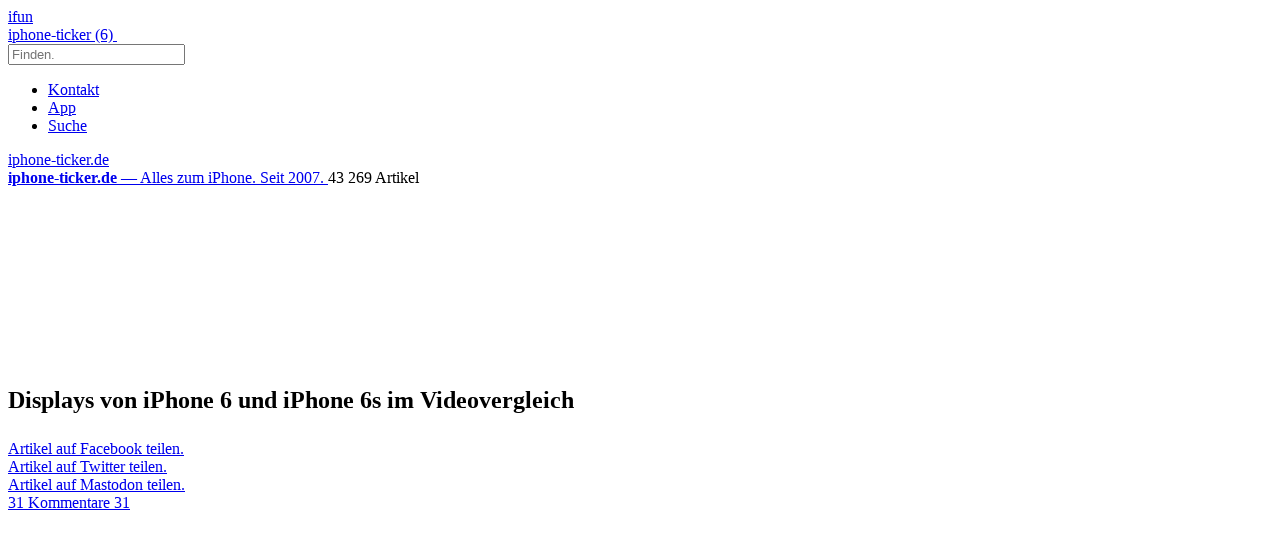

--- FILE ---
content_type: text/html; charset=UTF-8
request_url: https://www.iphone-ticker.de/displays-von-iphone-6-und-iphone-6s-im-videovergleich-85146/
body_size: 22451
content:
<!DOCTYPE html>
<html xmlns:og="http://opengraphprotocol.org/schema/" lang="de">

<head><style>img.lazy{min-height:1px}</style><link href="https://www.iphone-ticker.de/wp-content/plugins/w3-total-cache/pub/js/lazyload.min.js" as="script">
	<!-- meta -->
	<meta charset="UTF-8">
	<meta http-equiv="language" content="de" />
	<meta name="copyright" content="aketo Gmbh" />
	<meta name="robots" content="NOODP">
	<title>
		Displays von iPhone 6 und iPhone 6s im Videovergleich &sdot; iphone-ticker.de	</title>

	<!-- rss -->
	<link rel="alternate" type="application/rss+xml" title="iphone-ticker.de RSS-Feed" href="http://www.iphone-ticker.de/feed">
	<script src="https://www.iphone-ticker.de/wp-content/themes/v4-3-edition-gruen/scripts/script.js?v20221102115347"></script>

	<link rel="preload" href="https://www.iphone-ticker.de/wp-content/themes/v4-3-edition-gruen/fonts/droidsans-webfont.woff" as="font" crossorigin>
	<link rel="preload" href="https://www.iphone-ticker.de/wp-content/themes/v4-3-edition-gruen/fonts/droidsans-bold-webfont.woff" as="font" crossorigin>

	<!-- stylesheets -->
	<link type="text/css" rel="stylesheet" media="all" href="https://www.iphone-ticker.de/wp-content/themes/v4-3-edition-gruen/stylesheet-responsive.css?v20240812033708" />
	<link type="text/css" rel="stylesheet" media="all" href="https://www.iphone-ticker.de/wp-content/themes/v4-3-edition-gruen/stylesheet-animate.css" />

	<!-- mac os specifics -->
	<link rel="mask-icon" href="https://www.iphone-ticker.de/wp-content/themes/v4-3-edition-gruen/apple-tab-icon-01.svg" color="#64B400">
	<meta name="theme-color" content="#5aa305" media="(prefers-color-scheme: light)">
	<meta name="theme-color" content="#5aa305" media="(prefers-color-scheme: dark)">

	<link rel="search" type="application/opensearchdescription+xml" title="iphone-ticker.de Suche" href="/opensearch.xml" />
	<!-- scripte -->
	<script type='text/javascript'>
		if (location.protocol == 'http:') {
			location.href = location.href.replace(/^http:/, 'https:')
		}
	</script>
	<script async src="https://www.iphone-ticker.de/wp-content/themes/v4-3-edition-gruen/scripts/smooth-scroll.js"></script>
	<script async src="https://www.iphone-ticker.de/wp-content/themes/v4-3-edition-gruen/scripts/comment-reply.min.js?v20201022123710"></script>



	<!-- ios specifics -->
	<meta name="viewport" content="width=device-width, initial-scale=1, user-scalable=yes">

	<!-- icons -->
	<link rel="apple-touch-icon" href="https://www.iphone-ticker.de/wp-content/themes/v4-3-edition-gruen/apple-touch-icon.png" />
	<link rel="icon" href="https://www.iphone-ticker.de/wp-content/themes/v4-3-edition-gruen/favicon.png" type="image/x-icon">

	<!-- twitter card und og-->
			<meta name="twitter:card" value="summary_large_image" />
		<meta name="twitter:site" value="@iphoneticker" />
		<meta name="twitter:creator" content="@iphoneticker">
		<meta name="twitter:url" value="https://www.iphone-ticker.de/displays-von-iphone-6-und-iphone-6s-im-videovergleich-85146/" />
		<meta name="twitter:title" value="Displays von iPhone 6 und iPhone 6s im Videovergleich" />
		<meta name="twitter:description" value="Maxime Cardoen, einer der Köpfe des Zubehör- und Ersatzteilanbieters MacManiack hat ein erstes Modell des iPhones 6s Display-Moduls aus Zuliefererkreisen zugespielt bekommen und vergleicht die Front der nächsten iPhone-Generation mit dem aktuellen iPhone 6. Von vorne betrachtet weitgehend identisch, unterscheidet sich die Rückseite des Touchscreens deutlich von den aktuell verbauten Displays. So hat das neue [&hellip;]" />
		<meta name="twitter:image" content="http://www.iphone-ticker.de/wp-content/uploads/2015/08/6s.jpg">

		<meta property="fb:app_id" content="181413726336" />
		<meta property="fb:admins" content="1249710887" />
		<meta property="og:type" content="article">
		<meta property="og:locale" content="de_DE">
		<meta property="article:author" content="https://www.facebook.com/ifun.de">
		<meta property="article:published_time" content="2015-08-10T17:13:41+02:00">
		<meta property="og:site_name" content="iPhone-Ticker.de">
		<meta property="og:url" content="https://www.iphone-ticker.de/displays-von-iphone-6-und-iphone-6s-im-videovergleich-85146/">
		<meta property="og:title" content="Displays von iPhone 6 und iPhone 6s im Videovergleich">
		<meta property="og:description" content="Maxime Cardoen, einer der Köpfe des Zubehör- und Ersatzteilanbieters MacManiack hat ein erstes Modell des iPhones 6s Display-Moduls aus Zuliefererkreisen zugespielt bekommen und vergleicht die Front der nächsten iPhone-Generation mit dem aktuellen iPhone 6. Von vorne betrachtet weitgehend identisch, unterscheidet sich die Rückseite des Touchscreens deutlich von den aktuell verbauten Displays. So hat das neue [&hellip;]">
		<meta property="og:image" content="http://www.iphone-ticker.de/wp-content/uploads/2015/08/6s.jpg">
	

	<!-- wordpress -->

	
	<meta name='robots' content='index, follow, max-image-preview:large, max-snippet:-1, max-video-preview:-1' />

	<!-- This site is optimized with the Yoast SEO Premium plugin v26.8 (Yoast SEO v26.8) - https://yoast.com/product/yoast-seo-premium-wordpress/ -->
	<link rel="canonical" href="https://www.iphone-ticker.de/displays-von-iphone-6-und-iphone-6s-im-videovergleich-85146/" />
	<meta property="og:locale" content="de_DE" />
	<meta property="og:type" content="article" />
	<meta property="og:title" content="Displays von iPhone 6 und iPhone 6s im Videovergleich" />
	<meta property="og:description" content="Maxime Cardoen, einer der Köpfe des Zubehör- und Ersatzteilanbieters MacManiack hat ein erstes Modell des iPhones 6s Display-Moduls aus Zuliefererkreisen zugespielt bekommen und vergleicht die Front der nächsten iPhone-Generation mit dem aktuellen iPhone 6. Von vorne betrachtet weitgehend identisch, unterscheidet sich die Rückseite des Touchscreens deutlich von den aktuell verbauten Displays. So hat das neue [&hellip;]" />
	<meta property="og:url" content="https://www.iphone-ticker.de/displays-von-iphone-6-und-iphone-6s-im-videovergleich-85146/" />
	<meta property="og:site_name" content="iphone-ticker.de" />
	<meta property="article:publisher" content="https://www.facebook.com/ifun.de" />
	<meta property="article:published_time" content="2015-08-10T15:13:41+00:00" />
	<meta property="og:image" content="https://images.iphone-ticker.de/wp-content/uploads/2015/08/6s-6.jpg" />
	<meta property="og:image:width" content="500" />
	<meta property="og:image:height" content="333" />
	<meta property="og:image:type" content="image/jpeg" />
	<meta name="author" content="Nicolas" />
	<meta name="twitter:label1" content="Verfasst von" />
	<meta name="twitter:data1" content="Nicolas" />
	<meta name="twitter:label2" content="Geschätzte Lesezeit" />
	<meta name="twitter:data2" content="1 Minute" />
	<script type="application/ld+json" class="yoast-schema-graph">{"@context":"https://schema.org","@graph":[{"@type":"Article","@id":"https://www.iphone-ticker.de/displays-von-iphone-6-und-iphone-6s-im-videovergleich-85146/#article","isPartOf":{"@id":"https://www.iphone-ticker.de/displays-von-iphone-6-und-iphone-6s-im-videovergleich-85146/"},"author":{"name":"Nicolas","@id":"https://www.iphone-ticker.de/#/schema/person/415a0683cb50c0477e7de8d584a16798"},"headline":"Displays von iPhone 6 und iPhone 6s im Videovergleich","datePublished":"2015-08-10T15:13:41+00:00","mainEntityOfPage":{"@id":"https://www.iphone-ticker.de/displays-von-iphone-6-und-iphone-6s-im-videovergleich-85146/"},"wordCount":209,"commentCount":31,"publisher":{"@id":"https://www.iphone-ticker.de/#organization"},"image":{"@id":"https://www.iphone-ticker.de/displays-von-iphone-6-und-iphone-6s-im-videovergleich-85146/#primaryimage"},"thumbnailUrl":"https://images.iphone-ticker.de/wp-content/uploads/2015/08/6s-6.jpg","keywords":["Display","Gerüchte","iPhone 6s","Rumors","Video"],"articleSection":["IPhone"],"inLanguage":"de","potentialAction":[{"@type":"CommentAction","name":"Comment","target":["https://www.iphone-ticker.de/displays-von-iphone-6-und-iphone-6s-im-videovergleich-85146/#respond"]}]},{"@type":"WebPage","@id":"https://www.iphone-ticker.de/displays-von-iphone-6-und-iphone-6s-im-videovergleich-85146/","url":"https://www.iphone-ticker.de/displays-von-iphone-6-und-iphone-6s-im-videovergleich-85146/","name":"Displays von iPhone 6 und iPhone 6s im Videovergleich - iphone-ticker.de","isPartOf":{"@id":"https://www.iphone-ticker.de/#website"},"primaryImageOfPage":{"@id":"https://www.iphone-ticker.de/displays-von-iphone-6-und-iphone-6s-im-videovergleich-85146/#primaryimage"},"image":{"@id":"https://www.iphone-ticker.de/displays-von-iphone-6-und-iphone-6s-im-videovergleich-85146/#primaryimage"},"thumbnailUrl":"https://images.iphone-ticker.de/wp-content/uploads/2015/08/6s-6.jpg","datePublished":"2015-08-10T15:13:41+00:00","breadcrumb":{"@id":"https://www.iphone-ticker.de/displays-von-iphone-6-und-iphone-6s-im-videovergleich-85146/#breadcrumb"},"inLanguage":"de","potentialAction":[{"@type":"ReadAction","target":["https://www.iphone-ticker.de/displays-von-iphone-6-und-iphone-6s-im-videovergleich-85146/"]}]},{"@type":"ImageObject","inLanguage":"de","@id":"https://www.iphone-ticker.de/displays-von-iphone-6-und-iphone-6s-im-videovergleich-85146/#primaryimage","url":"https://images.iphone-ticker.de/wp-content/uploads/2015/08/6s-6.jpg","contentUrl":"https://images.iphone-ticker.de/wp-content/uploads/2015/08/6s-6.jpg","width":500,"height":333},{"@type":"BreadcrumbList","@id":"https://www.iphone-ticker.de/displays-von-iphone-6-und-iphone-6s-im-videovergleich-85146/#breadcrumb","itemListElement":[{"@type":"ListItem","position":1,"name":"Startseite","item":"https://www.iphone-ticker.de/"},{"@type":"ListItem","position":2,"name":"Displays von iPhone 6 und iPhone 6s im Videovergleich"}]},{"@type":"WebSite","@id":"https://www.iphone-ticker.de/#website","url":"https://www.iphone-ticker.de/","name":"iphone-ticker.de","description":"Alles zum iPhone. Seit 2007.","publisher":{"@id":"https://www.iphone-ticker.de/#organization"},"potentialAction":[{"@type":"SearchAction","target":{"@type":"EntryPoint","urlTemplate":"https://www.iphone-ticker.de/?s={search_term_string}"},"query-input":{"@type":"PropertyValueSpecification","valueRequired":true,"valueName":"search_term_string"}}],"inLanguage":"de"},{"@type":"Organization","@id":"https://www.iphone-ticker.de/#organization","name":"iphone-ticker.de","url":"https://www.iphone-ticker.de/","logo":{"@type":"ImageObject","inLanguage":"de","@id":"https://www.iphone-ticker.de/#/schema/logo/image/","url":"https://images.iphone-ticker.de/wp-content/uploads/2025/03/image-icon-256.png","contentUrl":"https://images.iphone-ticker.de/wp-content/uploads/2025/03/image-icon-256.png","width":256,"height":256,"caption":"iphone-ticker.de"},"image":{"@id":"https://www.iphone-ticker.de/#/schema/logo/image/"},"sameAs":["https://www.facebook.com/ifun.de","https://x.com/iphoneticker"]},{"@type":"Person","@id":"https://www.iphone-ticker.de/#/schema/person/415a0683cb50c0477e7de8d584a16798","name":"Nicolas","sameAs":["http://www.iphone-ticker.de/author/admin/"],"url":"https://www.iphone-ticker.de/author/admin/"}]}</script>
	<!-- / Yoast SEO Premium plugin. -->


<link rel="alternate" type="application/rss+xml" title="iphone-ticker.de &raquo; Kommentar-Feed zu Displays von iPhone 6 und iPhone 6s im Videovergleich" href="https://www.iphone-ticker.de/displays-von-iphone-6-und-iphone-6s-im-videovergleich-85146/feed/" />
<link rel="alternate" title="oEmbed (JSON)" type="application/json+oembed" href="https://www.iphone-ticker.de/apiv2/oembed/1.0/embed?url=https%3A%2F%2Fwww.iphone-ticker.de%2Fdisplays-von-iphone-6-und-iphone-6s-im-videovergleich-85146%2F" />
<link rel="alternate" title="oEmbed (XML)" type="text/xml+oembed" href="https://www.iphone-ticker.de/apiv2/oembed/1.0/embed?url=https%3A%2F%2Fwww.iphone-ticker.de%2Fdisplays-von-iphone-6-und-iphone-6s-im-videovergleich-85146%2F&#038;format=xml" />
<style id='wp-img-auto-sizes-contain-inline-css' type='text/css'>
img:is([sizes=auto i],[sizes^="auto," i]){contain-intrinsic-size:3000px 1500px}
/*# sourceURL=wp-img-auto-sizes-contain-inline-css */
</style>
<style id='wp-emoji-styles-inline-css' type='text/css'>

	img.wp-smiley, img.emoji {
		display: inline !important;
		border: none !important;
		box-shadow: none !important;
		height: 1em !important;
		width: 1em !important;
		margin: 0 0.07em !important;
		vertical-align: -0.1em !important;
		background: none !important;
		padding: 0 !important;
	}
/*# sourceURL=wp-emoji-styles-inline-css */
</style>
<style id='wp-block-library-inline-css' type='text/css'>
:root{--wp-block-synced-color:#7a00df;--wp-block-synced-color--rgb:122,0,223;--wp-bound-block-color:var(--wp-block-synced-color);--wp-editor-canvas-background:#ddd;--wp-admin-theme-color:#007cba;--wp-admin-theme-color--rgb:0,124,186;--wp-admin-theme-color-darker-10:#006ba1;--wp-admin-theme-color-darker-10--rgb:0,107,160.5;--wp-admin-theme-color-darker-20:#005a87;--wp-admin-theme-color-darker-20--rgb:0,90,135;--wp-admin-border-width-focus:2px}@media (min-resolution:192dpi){:root{--wp-admin-border-width-focus:1.5px}}.wp-element-button{cursor:pointer}:root .has-very-light-gray-background-color{background-color:#eee}:root .has-very-dark-gray-background-color{background-color:#313131}:root .has-very-light-gray-color{color:#eee}:root .has-very-dark-gray-color{color:#313131}:root .has-vivid-green-cyan-to-vivid-cyan-blue-gradient-background{background:linear-gradient(135deg,#00d084,#0693e3)}:root .has-purple-crush-gradient-background{background:linear-gradient(135deg,#34e2e4,#4721fb 50%,#ab1dfe)}:root .has-hazy-dawn-gradient-background{background:linear-gradient(135deg,#faaca8,#dad0ec)}:root .has-subdued-olive-gradient-background{background:linear-gradient(135deg,#fafae1,#67a671)}:root .has-atomic-cream-gradient-background{background:linear-gradient(135deg,#fdd79a,#004a59)}:root .has-nightshade-gradient-background{background:linear-gradient(135deg,#330968,#31cdcf)}:root .has-midnight-gradient-background{background:linear-gradient(135deg,#020381,#2874fc)}:root{--wp--preset--font-size--normal:16px;--wp--preset--font-size--huge:42px}.has-regular-font-size{font-size:1em}.has-larger-font-size{font-size:2.625em}.has-normal-font-size{font-size:var(--wp--preset--font-size--normal)}.has-huge-font-size{font-size:var(--wp--preset--font-size--huge)}.has-text-align-center{text-align:center}.has-text-align-left{text-align:left}.has-text-align-right{text-align:right}.has-fit-text{white-space:nowrap!important}#end-resizable-editor-section{display:none}.aligncenter{clear:both}.items-justified-left{justify-content:flex-start}.items-justified-center{justify-content:center}.items-justified-right{justify-content:flex-end}.items-justified-space-between{justify-content:space-between}.screen-reader-text{border:0;clip-path:inset(50%);height:1px;margin:-1px;overflow:hidden;padding:0;position:absolute;width:1px;word-wrap:normal!important}.screen-reader-text:focus{background-color:#ddd;clip-path:none;color:#444;display:block;font-size:1em;height:auto;left:5px;line-height:normal;padding:15px 23px 14px;text-decoration:none;top:5px;width:auto;z-index:100000}html :where(.has-border-color){border-style:solid}html :where([style*=border-top-color]){border-top-style:solid}html :where([style*=border-right-color]){border-right-style:solid}html :where([style*=border-bottom-color]){border-bottom-style:solid}html :where([style*=border-left-color]){border-left-style:solid}html :where([style*=border-width]){border-style:solid}html :where([style*=border-top-width]){border-top-style:solid}html :where([style*=border-right-width]){border-right-style:solid}html :where([style*=border-bottom-width]){border-bottom-style:solid}html :where([style*=border-left-width]){border-left-style:solid}html :where(img[class*=wp-image-]){height:auto;max-width:100%}:where(figure){margin:0 0 1em}html :where(.is-position-sticky){--wp-admin--admin-bar--position-offset:var(--wp-admin--admin-bar--height,0px)}@media screen and (max-width:600px){html :where(.is-position-sticky){--wp-admin--admin-bar--position-offset:0px}}

/*# sourceURL=wp-block-library-inline-css */
</style><style id='global-styles-inline-css' type='text/css'>
:root{--wp--preset--aspect-ratio--square: 1;--wp--preset--aspect-ratio--4-3: 4/3;--wp--preset--aspect-ratio--3-4: 3/4;--wp--preset--aspect-ratio--3-2: 3/2;--wp--preset--aspect-ratio--2-3: 2/3;--wp--preset--aspect-ratio--16-9: 16/9;--wp--preset--aspect-ratio--9-16: 9/16;--wp--preset--color--black: #000000;--wp--preset--color--cyan-bluish-gray: #abb8c3;--wp--preset--color--white: #ffffff;--wp--preset--color--pale-pink: #f78da7;--wp--preset--color--vivid-red: #cf2e2e;--wp--preset--color--luminous-vivid-orange: #ff6900;--wp--preset--color--luminous-vivid-amber: #fcb900;--wp--preset--color--light-green-cyan: #7bdcb5;--wp--preset--color--vivid-green-cyan: #00d084;--wp--preset--color--pale-cyan-blue: #8ed1fc;--wp--preset--color--vivid-cyan-blue: #0693e3;--wp--preset--color--vivid-purple: #9b51e0;--wp--preset--gradient--vivid-cyan-blue-to-vivid-purple: linear-gradient(135deg,rgb(6,147,227) 0%,rgb(155,81,224) 100%);--wp--preset--gradient--light-green-cyan-to-vivid-green-cyan: linear-gradient(135deg,rgb(122,220,180) 0%,rgb(0,208,130) 100%);--wp--preset--gradient--luminous-vivid-amber-to-luminous-vivid-orange: linear-gradient(135deg,rgb(252,185,0) 0%,rgb(255,105,0) 100%);--wp--preset--gradient--luminous-vivid-orange-to-vivid-red: linear-gradient(135deg,rgb(255,105,0) 0%,rgb(207,46,46) 100%);--wp--preset--gradient--very-light-gray-to-cyan-bluish-gray: linear-gradient(135deg,rgb(238,238,238) 0%,rgb(169,184,195) 100%);--wp--preset--gradient--cool-to-warm-spectrum: linear-gradient(135deg,rgb(74,234,220) 0%,rgb(151,120,209) 20%,rgb(207,42,186) 40%,rgb(238,44,130) 60%,rgb(251,105,98) 80%,rgb(254,248,76) 100%);--wp--preset--gradient--blush-light-purple: linear-gradient(135deg,rgb(255,206,236) 0%,rgb(152,150,240) 100%);--wp--preset--gradient--blush-bordeaux: linear-gradient(135deg,rgb(254,205,165) 0%,rgb(254,45,45) 50%,rgb(107,0,62) 100%);--wp--preset--gradient--luminous-dusk: linear-gradient(135deg,rgb(255,203,112) 0%,rgb(199,81,192) 50%,rgb(65,88,208) 100%);--wp--preset--gradient--pale-ocean: linear-gradient(135deg,rgb(255,245,203) 0%,rgb(182,227,212) 50%,rgb(51,167,181) 100%);--wp--preset--gradient--electric-grass: linear-gradient(135deg,rgb(202,248,128) 0%,rgb(113,206,126) 100%);--wp--preset--gradient--midnight: linear-gradient(135deg,rgb(2,3,129) 0%,rgb(40,116,252) 100%);--wp--preset--font-size--small: 13px;--wp--preset--font-size--medium: 20px;--wp--preset--font-size--large: 36px;--wp--preset--font-size--x-large: 42px;--wp--preset--spacing--20: 0.44rem;--wp--preset--spacing--30: 0.67rem;--wp--preset--spacing--40: 1rem;--wp--preset--spacing--50: 1.5rem;--wp--preset--spacing--60: 2.25rem;--wp--preset--spacing--70: 3.38rem;--wp--preset--spacing--80: 5.06rem;--wp--preset--shadow--natural: 6px 6px 9px rgba(0, 0, 0, 0.2);--wp--preset--shadow--deep: 12px 12px 50px rgba(0, 0, 0, 0.4);--wp--preset--shadow--sharp: 6px 6px 0px rgba(0, 0, 0, 0.2);--wp--preset--shadow--outlined: 6px 6px 0px -3px rgb(255, 255, 255), 6px 6px rgb(0, 0, 0);--wp--preset--shadow--crisp: 6px 6px 0px rgb(0, 0, 0);}:where(.is-layout-flex){gap: 0.5em;}:where(.is-layout-grid){gap: 0.5em;}body .is-layout-flex{display: flex;}.is-layout-flex{flex-wrap: wrap;align-items: center;}.is-layout-flex > :is(*, div){margin: 0;}body .is-layout-grid{display: grid;}.is-layout-grid > :is(*, div){margin: 0;}:where(.wp-block-columns.is-layout-flex){gap: 2em;}:where(.wp-block-columns.is-layout-grid){gap: 2em;}:where(.wp-block-post-template.is-layout-flex){gap: 1.25em;}:where(.wp-block-post-template.is-layout-grid){gap: 1.25em;}.has-black-color{color: var(--wp--preset--color--black) !important;}.has-cyan-bluish-gray-color{color: var(--wp--preset--color--cyan-bluish-gray) !important;}.has-white-color{color: var(--wp--preset--color--white) !important;}.has-pale-pink-color{color: var(--wp--preset--color--pale-pink) !important;}.has-vivid-red-color{color: var(--wp--preset--color--vivid-red) !important;}.has-luminous-vivid-orange-color{color: var(--wp--preset--color--luminous-vivid-orange) !important;}.has-luminous-vivid-amber-color{color: var(--wp--preset--color--luminous-vivid-amber) !important;}.has-light-green-cyan-color{color: var(--wp--preset--color--light-green-cyan) !important;}.has-vivid-green-cyan-color{color: var(--wp--preset--color--vivid-green-cyan) !important;}.has-pale-cyan-blue-color{color: var(--wp--preset--color--pale-cyan-blue) !important;}.has-vivid-cyan-blue-color{color: var(--wp--preset--color--vivid-cyan-blue) !important;}.has-vivid-purple-color{color: var(--wp--preset--color--vivid-purple) !important;}.has-black-background-color{background-color: var(--wp--preset--color--black) !important;}.has-cyan-bluish-gray-background-color{background-color: var(--wp--preset--color--cyan-bluish-gray) !important;}.has-white-background-color{background-color: var(--wp--preset--color--white) !important;}.has-pale-pink-background-color{background-color: var(--wp--preset--color--pale-pink) !important;}.has-vivid-red-background-color{background-color: var(--wp--preset--color--vivid-red) !important;}.has-luminous-vivid-orange-background-color{background-color: var(--wp--preset--color--luminous-vivid-orange) !important;}.has-luminous-vivid-amber-background-color{background-color: var(--wp--preset--color--luminous-vivid-amber) !important;}.has-light-green-cyan-background-color{background-color: var(--wp--preset--color--light-green-cyan) !important;}.has-vivid-green-cyan-background-color{background-color: var(--wp--preset--color--vivid-green-cyan) !important;}.has-pale-cyan-blue-background-color{background-color: var(--wp--preset--color--pale-cyan-blue) !important;}.has-vivid-cyan-blue-background-color{background-color: var(--wp--preset--color--vivid-cyan-blue) !important;}.has-vivid-purple-background-color{background-color: var(--wp--preset--color--vivid-purple) !important;}.has-black-border-color{border-color: var(--wp--preset--color--black) !important;}.has-cyan-bluish-gray-border-color{border-color: var(--wp--preset--color--cyan-bluish-gray) !important;}.has-white-border-color{border-color: var(--wp--preset--color--white) !important;}.has-pale-pink-border-color{border-color: var(--wp--preset--color--pale-pink) !important;}.has-vivid-red-border-color{border-color: var(--wp--preset--color--vivid-red) !important;}.has-luminous-vivid-orange-border-color{border-color: var(--wp--preset--color--luminous-vivid-orange) !important;}.has-luminous-vivid-amber-border-color{border-color: var(--wp--preset--color--luminous-vivid-amber) !important;}.has-light-green-cyan-border-color{border-color: var(--wp--preset--color--light-green-cyan) !important;}.has-vivid-green-cyan-border-color{border-color: var(--wp--preset--color--vivid-green-cyan) !important;}.has-pale-cyan-blue-border-color{border-color: var(--wp--preset--color--pale-cyan-blue) !important;}.has-vivid-cyan-blue-border-color{border-color: var(--wp--preset--color--vivid-cyan-blue) !important;}.has-vivid-purple-border-color{border-color: var(--wp--preset--color--vivid-purple) !important;}.has-vivid-cyan-blue-to-vivid-purple-gradient-background{background: var(--wp--preset--gradient--vivid-cyan-blue-to-vivid-purple) !important;}.has-light-green-cyan-to-vivid-green-cyan-gradient-background{background: var(--wp--preset--gradient--light-green-cyan-to-vivid-green-cyan) !important;}.has-luminous-vivid-amber-to-luminous-vivid-orange-gradient-background{background: var(--wp--preset--gradient--luminous-vivid-amber-to-luminous-vivid-orange) !important;}.has-luminous-vivid-orange-to-vivid-red-gradient-background{background: var(--wp--preset--gradient--luminous-vivid-orange-to-vivid-red) !important;}.has-very-light-gray-to-cyan-bluish-gray-gradient-background{background: var(--wp--preset--gradient--very-light-gray-to-cyan-bluish-gray) !important;}.has-cool-to-warm-spectrum-gradient-background{background: var(--wp--preset--gradient--cool-to-warm-spectrum) !important;}.has-blush-light-purple-gradient-background{background: var(--wp--preset--gradient--blush-light-purple) !important;}.has-blush-bordeaux-gradient-background{background: var(--wp--preset--gradient--blush-bordeaux) !important;}.has-luminous-dusk-gradient-background{background: var(--wp--preset--gradient--luminous-dusk) !important;}.has-pale-ocean-gradient-background{background: var(--wp--preset--gradient--pale-ocean) !important;}.has-electric-grass-gradient-background{background: var(--wp--preset--gradient--electric-grass) !important;}.has-midnight-gradient-background{background: var(--wp--preset--gradient--midnight) !important;}.has-small-font-size{font-size: var(--wp--preset--font-size--small) !important;}.has-medium-font-size{font-size: var(--wp--preset--font-size--medium) !important;}.has-large-font-size{font-size: var(--wp--preset--font-size--large) !important;}.has-x-large-font-size{font-size: var(--wp--preset--font-size--x-large) !important;}
/*# sourceURL=global-styles-inline-css */
</style>

<style id='classic-theme-styles-inline-css' type='text/css'>
/*! This file is auto-generated */
.wp-block-button__link{color:#fff;background-color:#32373c;border-radius:9999px;box-shadow:none;text-decoration:none;padding:calc(.667em + 2px) calc(1.333em + 2px);font-size:1.125em}.wp-block-file__button{background:#32373c;color:#fff;text-decoration:none}
/*# sourceURL=/wp-includes/css/classic-themes.min.css */
</style>
<link rel='stylesheet' id='contact-form-7-css' href='https://www.iphone-ticker.de/wp-content/plugins/contact-form-7/includes/css/styles.css?ver=6.1.4' type='text/css' media='all' />
<link rel='stylesheet' id='taxopress-frontend-css-css' href='https://www.iphone-ticker.de/wp-content/plugins/simple-tags/assets/frontend/css/frontend.css?ver=3.44.0' type='text/css' media='all' />
<link rel='stylesheet' id='borlabs-cookie-custom-css' href='https://www.iphone-ticker.de/wp-content/cache/borlabs-cookie/1/borlabs-cookie-1-de.css?ver=3.3.23-61' type='text/css' media='all' />
<script type="text/javascript" src="https://www.iphone-ticker.de/wp-includes/js/jquery/jquery.min.js?ver=3.7.1" id="jquery-core-js"></script>
<script type="text/javascript" src="https://www.iphone-ticker.de/wp-includes/js/jquery/jquery-migrate.min.js?ver=3.4.1" id="jquery-migrate-js"></script>
<script type="text/javascript" src="https://www.iphone-ticker.de/wp-content/plugins/simple-tags/assets/frontend/js/frontend.js?ver=3.44.0" id="taxopress-frontend-js-js"></script>
<script data-no-optimize="1" data-no-minify="1" data-cfasync="false" type="text/javascript" src="https://www.iphone-ticker.de/wp-content/cache/borlabs-cookie/1/borlabs-cookie-config-de.json.js?ver=3.3.23-84" id="borlabs-cookie-config-js"></script>
<script data-no-optimize="1" data-no-minify="1" data-cfasync="false" type="text/javascript" src="https://www.iphone-ticker.de/wp-content/plugins/borlabs-cookie/assets/javascript/borlabs-cookie-prioritize.min.js?ver=3.3.23" id="borlabs-cookie-prioritize-js"></script>
<link rel="https://api.w.org/" href="https://www.iphone-ticker.de/apiv2/" /><link rel="alternate" title="JSON" type="application/json" href="https://www.iphone-ticker.de/apiv2/wp/v2/posts/85146" /><link rel="EditURI" type="application/rsd+xml" title="RSD" href="https://www.iphone-ticker.de/xmlrpc.php?rsd" />
<meta name="generator" content="WordPress 6.9" />
<link rel='shortlink' href='https://www.iphone-ticker.de/?p=85146' />
<style type="text/css">.aawp .aawp-tb__row--highlight{background-color:#256aaf;}.aawp .aawp-tb__row--highlight{color:#fff;}.aawp .aawp-tb__row--highlight a{color:#fff;}</style><link rel='https://github.com/WP-API/WP-API' href='https://www.iphone-ticker.de/wp-json' />
<script>
  (function() {
	setTimeout(function() {
	if(!window.BorlabsCookie) return;
		if(document.cookie.indexOf('borlabs-cookie') !== -1 && !window.BorlabsCookie.Consents.hasConsent("ads", "marketing")) {
			jQuery(".consumernotice").addClass("is-deactivated");
		}

	  },1000);
  })();
</script><script data-borlabs-cookie-script-blocker-ignore>
if ('0' === '1' && ('0' === '1' || '1' === '1')) {
    window['gtag_enable_tcf_support'] = true;
}
window.dataLayer = window.dataLayer || [];
if (typeof gtag !== 'function') {
    function gtag() {
        dataLayer.push(arguments);
    }
}
gtag('set', 'developer_id.dYjRjMm', true);
if ('0' === '1' || '1' === '1') {
    if (window.BorlabsCookieGoogleConsentModeDefaultSet !== true) {
        let getCookieValue = function (name) {
            return document.cookie.match('(^|;)\\s*' + name + '\\s*=\\s*([^;]+)')?.pop() || '';
        };
        let cookieValue = getCookieValue('borlabs-cookie-gcs');
        let consentsFromCookie = {};
        if (cookieValue !== '') {
            consentsFromCookie = JSON.parse(decodeURIComponent(cookieValue));
        }
        let defaultValues = {
            'ad_storage': 'denied',
            'ad_user_data': 'denied',
            'ad_personalization': 'denied',
            'analytics_storage': 'denied',
            'functionality_storage': 'denied',
            'personalization_storage': 'denied',
            'security_storage': 'denied',
            'wait_for_update': 500,
        };
        gtag('consent', 'default', { ...defaultValues, ...consentsFromCookie });
    }
    window.BorlabsCookieGoogleConsentModeDefaultSet = true;
    let borlabsCookieConsentChangeHandler = function () {
        window.dataLayer = window.dataLayer || [];
        if (typeof gtag !== 'function') { function gtag(){dataLayer.push(arguments);} }

        let getCookieValue = function (name) {
            return document.cookie.match('(^|;)\\s*' + name + '\\s*=\\s*([^;]+)')?.pop() || '';
        };
        let cookieValue = getCookieValue('borlabs-cookie-gcs');
        let consentsFromCookie = {};
        if (cookieValue !== '') {
            consentsFromCookie = JSON.parse(decodeURIComponent(cookieValue));
        }

        consentsFromCookie.analytics_storage = BorlabsCookie.Consents.hasConsent('google-analytics') ? 'granted' : 'denied';

        BorlabsCookie.CookieLibrary.setCookie(
            'borlabs-cookie-gcs',
            JSON.stringify(consentsFromCookie),
            BorlabsCookie.Settings.automaticCookieDomainAndPath.value ? '' : BorlabsCookie.Settings.cookieDomain.value,
            BorlabsCookie.Settings.cookiePath.value,
            BorlabsCookie.Cookie.getPluginCookie().expires,
            BorlabsCookie.Settings.cookieSecure.value,
            BorlabsCookie.Settings.cookieSameSite.value
        );
    }
    document.addEventListener('borlabs-cookie-consent-saved', borlabsCookieConsentChangeHandler);
    document.addEventListener('borlabs-cookie-handle-unblock', borlabsCookieConsentChangeHandler);
}
if ('0' === '1') {
    gtag("js", new Date());
    gtag("config", "UA-3610274-12", {"anonymize_ip": true});

    (function (w, d, s, i) {
        var f = d.getElementsByTagName(s)[0],
            j = d.createElement(s);
        j.async = true;
        j.src =
            "https://www.googletagmanager.com/gtag/js?id=" + i;
        f.parentNode.insertBefore(j, f);
    })(window, document, "script", "UA-3610274-12");
}
</script>
</head>

<body>

	<!-- navigation -->
	<nav>
		<!-- header -->
		<header class="animated fadeInDown">

			<div id="header-border"></div>

			<div id="header-content">

				
				<div id="header-switch">

					<a href="https://www.ifun.de">
						<div id="header-switch-left">
							ifun <span id="newscount"></span>
						</div>
					</a>

					<a href="https://www.iphone-ticker.de">
						<div id="header-switch-right">
							iphone-ticker
							(6)&nbsp;						</div>
					</a>

				</div>

				<div id="header-search">
					<form action="/" method="get">
						<input type="search" aria-label="Suche" placeholder="Finden." name="s" id="search" class="search-input" value="" onfocus="if(this.value=='Finden.')this.value=''" onblur="if(this.value=='')this.value='Finden.'" />
					</form>
				</div>

				<div id="header-shortcuts">

					<ul>
						<li class="kontakt">
							<a href="https://www.iphone-ticker.de/kontakt" title="Kontakt">
								Kontakt
							</a>
						</li>
						<!-- <a href="https://www.iphone-ticker.de/app" title="App"><li class="app">App</li></a> -->
						<li class="app" title="ifun.de App">
							<a href="https://www.ifun.de/app/369902977" target="_blank">
								App
							</a>
						</li>
						<li class="search" title="Suche">
							<a href="https://www.iphone-ticker.de/suche" title="suche">
								Suche
							</a>
						</li>

						<!--
					<li class="youtube"><a href="#">YouTube</a></li>
					<li class="googleplus"><a href="#">Google Plus</a></li>
					<li class="twitter"><a href="#">Twitter</a></li>
					<li class="facebook"><a href="#">Facebook</a></li>
					-->
					</ul>

				</div>

			</div>

		</header>
	</nav>

	<!-- page -->
	<!--
	<div id="header-color" class="animated fadeInUp">
	-->
	</div>

	<div id="hero" class="animated fadeInDown">
		<div id="hero-content">
			<div id="header-icon">
				<a href="https://www.iphone-ticker.de" title="iphone-ticker.de — Alles zum iPhone. Seit 2007.">
					<span class="icon">iphone-ticker.de</span>
				</a>
			</div>

			<a href="https://www.iphone-ticker.de" title="iphone-ticker.de — Alles zum iPhone. Seit 2007.">
									<span class="identity">
						<strong>iphone-ticker.de</strong><span class="subheadline"> &mdash; Alles zum iPhone. Seit 2007.</span>
					</span>
							</a>

			<span class="info">
				<!--
			<span class="date" style="float: right; margin-left: 12px;">29</span>
			-->
				43 269				Artikel</span>
		</div>
	</div>

	
		<div class="consumernotice" id="verbraucherhinweis-970">
			<!-- /3381391/ticker15-sv-lgleader -->
<div id='div-gpt-ad-1446372801029-9'>
<script type='text/javascript'>
// googletag.cmd.push(function() { googletag.display('div-gpt-ad-1446372801029-9'); });
</script>
</div>		</div>

		<div class="consumernotice" id="verbraucherhinweis-728">
			<!-- /3381391/ticker15-fp-leader -->
<div id='div-gpt-ad-1446372801029-0' style='height:90px; width:728px;'>
<script type='text/javascript'>
// googletag.cmd.push(function() { googletag.display('div-gpt-ad-1446372801029-0'); });
</script>
</div>		</div>

		<div class="consumernotice" id="verbraucherhinweis-468">
			<!-- /3381391/ticker15-m-banner -->
<div id='div-gpt-ad-1446372801029-6' style='height:60px; width:468px;'>
<script type='text/javascript'>
// googletag.cmd.push(function() { googletag.display('div-gpt-ad-1446372801029-6'); });
</script>
</div>		</div>

	
	<div id="page"><meta name='robots' content='index, follow, max-image-preview:large, max-snippet:-1, max-video-preview:-1' />

	<!-- This site is optimized with the Yoast SEO Premium plugin v26.8 (Yoast SEO v26.8) - https://yoast.com/product/yoast-seo-premium-wordpress/ -->
	<link rel="canonical" href="https://www.iphone-ticker.de/displays-von-iphone-6-und-iphone-6s-im-videovergleich-85146/" />
	<meta property="og:locale" content="de_DE" />
	<meta property="og:type" content="article" />
	<meta property="og:title" content="Displays von iPhone 6 und iPhone 6s im Videovergleich" />
	<meta property="og:description" content="Maxime Cardoen, einer der Köpfe des Zubehör- und Ersatzteilanbieters MacManiack hat ein erstes Modell des iPhones 6s Display-Moduls aus Zuliefererkreisen zugespielt bekommen und vergleicht die Front der nächsten iPhone-Generation mit dem aktuellen iPhone 6. Von vorne betrachtet weitgehend identisch, unterscheidet sich die Rückseite des Touchscreens deutlich von den aktuell verbauten Displays. So hat das neue [&hellip;]" />
	<meta property="og:url" content="https://www.iphone-ticker.de/displays-von-iphone-6-und-iphone-6s-im-videovergleich-85146/" />
	<meta property="og:site_name" content="iphone-ticker.de" />
	<meta property="article:publisher" content="https://www.facebook.com/ifun.de" />
	<meta property="article:published_time" content="2015-08-10T15:13:41+00:00" />
	<meta property="og:image" content="https://images.iphone-ticker.de/wp-content/uploads/2015/08/6s-6.jpg" />
	<meta property="og:image:width" content="500" />
	<meta property="og:image:height" content="333" />
	<meta property="og:image:type" content="image/jpeg" />
	<meta name="author" content="Nicolas" />
	<meta name="twitter:label1" content="Verfasst von" />
	<meta name="twitter:data1" content="Nicolas" />
	<meta name="twitter:label2" content="Geschätzte Lesezeit" />
	<meta name="twitter:data2" content="1 Minute" />
	<script type="application/ld+json" class="yoast-schema-graph">{"@context":"https://schema.org","@graph":[{"@type":"Article","@id":"https://www.iphone-ticker.de/displays-von-iphone-6-und-iphone-6s-im-videovergleich-85146/#article","isPartOf":{"@id":"https://www.iphone-ticker.de/displays-von-iphone-6-und-iphone-6s-im-videovergleich-85146/"},"author":{"name":"Nicolas","@id":"https://www.iphone-ticker.de/#/schema/person/415a0683cb50c0477e7de8d584a16798"},"headline":"Displays von iPhone 6 und iPhone 6s im Videovergleich","datePublished":"2015-08-10T15:13:41+00:00","mainEntityOfPage":{"@id":"https://www.iphone-ticker.de/displays-von-iphone-6-und-iphone-6s-im-videovergleich-85146/"},"wordCount":209,"commentCount":31,"publisher":{"@id":"https://www.iphone-ticker.de/#organization"},"image":{"@id":"https://www.iphone-ticker.de/displays-von-iphone-6-und-iphone-6s-im-videovergleich-85146/#primaryimage"},"thumbnailUrl":"https://images.iphone-ticker.de/wp-content/uploads/2015/08/6s-6.jpg","keywords":["Display","Gerüchte","iPhone 6s","Rumors","Video"],"articleSection":["IPhone"],"inLanguage":"de","potentialAction":[{"@type":"CommentAction","name":"Comment","target":["https://www.iphone-ticker.de/displays-von-iphone-6-und-iphone-6s-im-videovergleich-85146/#respond"]}]},{"@type":"WebPage","@id":"https://www.iphone-ticker.de/displays-von-iphone-6-und-iphone-6s-im-videovergleich-85146/","url":"https://www.iphone-ticker.de/displays-von-iphone-6-und-iphone-6s-im-videovergleich-85146/","name":"Displays von iPhone 6 und iPhone 6s im Videovergleich - iphone-ticker.de","isPartOf":{"@id":"https://www.iphone-ticker.de/#website"},"primaryImageOfPage":{"@id":"https://www.iphone-ticker.de/displays-von-iphone-6-und-iphone-6s-im-videovergleich-85146/#primaryimage"},"image":{"@id":"https://www.iphone-ticker.de/displays-von-iphone-6-und-iphone-6s-im-videovergleich-85146/#primaryimage"},"thumbnailUrl":"https://images.iphone-ticker.de/wp-content/uploads/2015/08/6s-6.jpg","datePublished":"2015-08-10T15:13:41+00:00","breadcrumb":{"@id":"https://www.iphone-ticker.de/displays-von-iphone-6-und-iphone-6s-im-videovergleich-85146/#breadcrumb"},"inLanguage":"de","potentialAction":[{"@type":"ReadAction","target":["https://www.iphone-ticker.de/displays-von-iphone-6-und-iphone-6s-im-videovergleich-85146/"]}]},{"@type":"ImageObject","inLanguage":"de","@id":"https://www.iphone-ticker.de/displays-von-iphone-6-und-iphone-6s-im-videovergleich-85146/#primaryimage","url":"https://images.iphone-ticker.de/wp-content/uploads/2015/08/6s-6.jpg","contentUrl":"https://images.iphone-ticker.de/wp-content/uploads/2015/08/6s-6.jpg","width":500,"height":333},{"@type":"BreadcrumbList","@id":"https://www.iphone-ticker.de/displays-von-iphone-6-und-iphone-6s-im-videovergleich-85146/#breadcrumb","itemListElement":[{"@type":"ListItem","position":1,"name":"Startseite","item":"https://www.iphone-ticker.de/"},{"@type":"ListItem","position":2,"name":"Displays von iPhone 6 und iPhone 6s im Videovergleich"}]},{"@type":"WebSite","@id":"https://www.iphone-ticker.de/#website","url":"https://www.iphone-ticker.de/","name":"iphone-ticker.de","description":"Alles zum iPhone. Seit 2007.","publisher":{"@id":"https://www.iphone-ticker.de/#organization"},"potentialAction":[{"@type":"SearchAction","target":{"@type":"EntryPoint","urlTemplate":"https://www.iphone-ticker.de/?s={search_term_string}"},"query-input":{"@type":"PropertyValueSpecification","valueRequired":true,"valueName":"search_term_string"}}],"inLanguage":"de"},{"@type":"Organization","@id":"https://www.iphone-ticker.de/#organization","name":"iphone-ticker.de","url":"https://www.iphone-ticker.de/","logo":{"@type":"ImageObject","inLanguage":"de","@id":"https://www.iphone-ticker.de/#/schema/logo/image/","url":"https://images.iphone-ticker.de/wp-content/uploads/2025/03/image-icon-256.png","contentUrl":"https://images.iphone-ticker.de/wp-content/uploads/2025/03/image-icon-256.png","width":256,"height":256,"caption":"iphone-ticker.de"},"image":{"@id":"https://www.iphone-ticker.de/#/schema/logo/image/"},"sameAs":["https://www.facebook.com/ifun.de","https://x.com/iphoneticker"]},{"@type":"Person","@id":"https://www.iphone-ticker.de/#/schema/person/415a0683cb50c0477e7de8d584a16798","name":"Nicolas","sameAs":["http://www.iphone-ticker.de/author/admin/"],"url":"https://www.iphone-ticker.de/author/admin/"}]}</script>
	<!-- / Yoast SEO Premium plugin. -->


<link rel="alternate" type="application/rss+xml" title="iphone-ticker.de &raquo; Kommentar-Feed zu Displays von iPhone 6 und iPhone 6s im Videovergleich" href="https://www.iphone-ticker.de/displays-von-iphone-6-und-iphone-6s-im-videovergleich-85146/feed/" />
<link rel="https://api.w.org/" href="https://www.iphone-ticker.de/apiv2/" /><link rel="alternate" title="JSON" type="application/json" href="https://www.iphone-ticker.de/apiv2/wp/v2/posts/85146" /><link rel="EditURI" type="application/rsd+xml" title="RSD" href="https://www.iphone-ticker.de/xmlrpc.php?rsd" />
<meta name="generator" content="WordPress 6.9" />
<link rel='shortlink' href='https://www.iphone-ticker.de/?p=85146' />
<style type="text/css">.aawp .aawp-tb__row--highlight{background-color:#256aaf;}.aawp .aawp-tb__row--highlight{color:#fff;}.aawp .aawp-tb__row--highlight a{color:#fff;}</style><link rel='https://github.com/WP-API/WP-API' href='https://www.iphone-ticker.de/wp-json' />
<script>
  (function() {
	setTimeout(function() {
	if(!window.BorlabsCookie) return;
		if(document.cookie.indexOf('borlabs-cookie') !== -1 && !window.BorlabsCookie.Consents.hasConsent("ads", "marketing")) {
			jQuery(".consumernotice").addClass("is-deactivated");
		}

	  },1000);
  })();
</script><script data-borlabs-cookie-script-blocker-ignore>
if ('0' === '1' && ('0' === '1' || '1' === '1')) {
    window['gtag_enable_tcf_support'] = true;
}
window.dataLayer = window.dataLayer || [];
if (typeof gtag !== 'function') {
    function gtag() {
        dataLayer.push(arguments);
    }
}
gtag('set', 'developer_id.dYjRjMm', true);
if ('0' === '1' || '1' === '1') {
    if (window.BorlabsCookieGoogleConsentModeDefaultSet !== true) {
        let getCookieValue = function (name) {
            return document.cookie.match('(^|;)\\s*' + name + '\\s*=\\s*([^;]+)')?.pop() || '';
        };
        let cookieValue = getCookieValue('borlabs-cookie-gcs');
        let consentsFromCookie = {};
        if (cookieValue !== '') {
            consentsFromCookie = JSON.parse(decodeURIComponent(cookieValue));
        }
        let defaultValues = {
            'ad_storage': 'denied',
            'ad_user_data': 'denied',
            'ad_personalization': 'denied',
            'analytics_storage': 'denied',
            'functionality_storage': 'denied',
            'personalization_storage': 'denied',
            'security_storage': 'denied',
            'wait_for_update': 500,
        };
        gtag('consent', 'default', { ...defaultValues, ...consentsFromCookie });
    }
    window.BorlabsCookieGoogleConsentModeDefaultSet = true;
    let borlabsCookieConsentChangeHandler = function () {
        window.dataLayer = window.dataLayer || [];
        if (typeof gtag !== 'function') { function gtag(){dataLayer.push(arguments);} }

        let getCookieValue = function (name) {
            return document.cookie.match('(^|;)\\s*' + name + '\\s*=\\s*([^;]+)')?.pop() || '';
        };
        let cookieValue = getCookieValue('borlabs-cookie-gcs');
        let consentsFromCookie = {};
        if (cookieValue !== '') {
            consentsFromCookie = JSON.parse(decodeURIComponent(cookieValue));
        }

        consentsFromCookie.analytics_storage = BorlabsCookie.Consents.hasConsent('google-analytics') ? 'granted' : 'denied';

        BorlabsCookie.CookieLibrary.setCookie(
            'borlabs-cookie-gcs',
            JSON.stringify(consentsFromCookie),
            BorlabsCookie.Settings.automaticCookieDomainAndPath.value ? '' : BorlabsCookie.Settings.cookieDomain.value,
            BorlabsCookie.Settings.cookiePath.value,
            BorlabsCookie.Cookie.getPluginCookie().expires,
            BorlabsCookie.Settings.cookieSecure.value,
            BorlabsCookie.Settings.cookieSameSite.value
        );
    }
    document.addEventListener('borlabs-cookie-consent-saved', borlabsCookieConsentChangeHandler);
    document.addEventListener('borlabs-cookie-handle-unblock', borlabsCookieConsentChangeHandler);
}
if ('0' === '1') {
    gtag("js", new Date());
    gtag("config", "UA-3610274-12", {"anonymize_ip": true});

    (function (w, d, s, i) {
        var f = d.getElementsByTagName(s)[0],
            j = d.createElement(s);
        j.async = true;
        j.src =
            "https://www.googletagmanager.com/gtag/js?id=" + i;
        f.parentNode.insertBefore(j, f);
    })(window, document, "script", "UA-3610274-12");
}
</script>
<div id="page-970px" style="margin-top: 12px; margin-bottom: 12px;">

  <!-- //////////////////////////////////////////////////
Artikel :: Single -->



  <article>

    <div id="viewport-article-single" style="margin-top: 12px; margin-bottom: 12px;" class="animated fadeIn">


      
      

      <div id="article-single" style="padding-bottom: 6px;">

        
            
              <span class="subheadline">&nbsp;&nbsp;&nbsp;</span>

            
            <h1 title="Displays von iPhone 6 und iPhone 6s im Videovergleich">Displays von iPhone 6 und iPhone 6s im Videovergleich</h1>

      </div>
            
        <div id="article-single-featuredimage" style="background: #ececec url('https://www.iphone-ticker.de/wp-content/uploads/2015/08/6s.jpg') no-repeat; background-size: cover; background-position: center center">

        </div>

      
      <div id="article-single">

        <div id="article-single-stats">

          <span class="socialnetworks">
            
            <a href="https://www.facebook.com/sharer.php?u=https://www.iphone-ticker.de/displays-von-iphone-6-und-iphone-6s-im-videovergleich-85146/&t=iPhone-Ticker%20schreibt:%20Displays von iPhone 6 und iPhone 6s im Videovergleich.">
              <div id="article-single-share-content">
                <span class="facebook">Artikel auf Facebook teilen.</span>
              </div>
            </a>

            <a href="https://twitter.com/share?url=https://www.iphone-ticker.de/displays-von-iphone-6-und-iphone-6s-im-videovergleich-85146/&text=&raquo;Displays von iPhone 6 und iPhone 6s im Videovergleich&laquo;, via @ifun &mdash; ">
              <div id="article-single-share-content">
                <span class="twitter">Artikel auf Twitter teilen.</span>
              </div>
            </a>

            <a href="https://mastodonshare.com/?url=https://www.iphone-ticker.de/displays-von-iphone-6-und-iphone-6s-im-videovergleich-85146/&text=&raquo;Displays von iPhone 6 und iPhone 6s im Videovergleich&laquo;, via @ifun &mdash; ">
              <div id="article-single-share-content">
                <span class="mastodon">Artikel auf Mastodon teilen.</span>
              </div>
            </a>

          </span>

          <span class="comments">
            <a data-scroll href="#boo">
              <span class="comments-block">31 Kommentare</span>
            </a>
          </span>

          <span class="comments-mobile">
            <a data-scroll href="#boo">
              <span class="comments-block-mobile">31</span>
            </a>
          </span>

        </div>

        <span class="content">

          <div class="consumernotice" id="verbraucherhinweis-single-300x250">
            <!-- Hier kommt Werbung &mdash; 300x250 -->
            <!-- /3381391/ticker15-sv-rectangle -->
<div id='div-gpt-ad-1446372801029-10' style='height:250px; width:300px;'>
<script type='text/javascript'>
// googletag.cmd.push(function() { googletag.display('div-gpt-ad-1446372801029-10'); });
</script>
</div>          </div>

          <p>Maxime Cardoen, einer der Köpfe des Zubehör- und Ersatzteilanbieters MacManiack hat ein erstes Modell des iPhones 6s Display-Moduls aus Zuliefererkreisen zugespielt bekommen und vergleicht die Front der nächsten iPhone-Generation mit dem aktuellen iPhone 6.</p>
<p><a href="http://www.iphone-ticker.de/wp-content/uploads/2015/08/6s-6.jpg"><img fetchpriority="high" decoding="async" src="data:image/svg+xml,%3Csvg%20xmlns='http://www.w3.org/2000/svg'%20viewBox='0%200%20500%20333'%3E%3C/svg%3E" data-src="http://www.iphone-ticker.de/wp-content/uploads/2015/08/6s-6.jpg" alt="6s-6" width="500" height="333" class="aligncenter size-full wp-image-85148 lazy" data-srcset="https://images.iphone-ticker.de/wp-content/uploads/2015/08/6s-6.jpg 500w, https://images.iphone-ticker.de/wp-content/uploads/2015/08/6s-6-300x200.jpg 300w" data-sizes="(max-width: 500px) 100vw, 500px" /></a></p>
<p>Von vorne betrachtet weitgehend identisch, unterscheidet sich die Rückseite des Touchscreens deutlich von den aktuell verbauten Displays.</p>
<p>So hat das neue Display-Modul zwar die gleichen Maße (auch an der Platzierung von Front-Kamera und Annäherungs-Sensoren hat sich nichts verändert) kommt aber mit drei auffälligen Neuerungen:</p>
<ul>
<li>Die Flachband-Verbindungskabel von LCD und Touchscreen unterscheiden sich.</li>
<li>Der Touch ID Home-Button ist jetzt in den Digitizer-Anschluss integriert.</li>
<li>Auf der rückseitig aufgebrachte Schutzabdeckung (von Apple mit dem Display-Modul verklebt) scheint ein neuer Connector die Gerüchte einer Force Touch Integration in das iPhone-Display zu bestätigen.</li>
</ul>
<p>Maxime schreibt merkt in seiner E-Mail an ifun.de an:</p>
<blockquote><p>MacManiack has the pleasure to inform you that we have an iPhone 6S screen in avant-premiere in Europe. We hope that this information is interesting for your readers. We added some pictures and the video of the iPhone 6S screen that MacManiack.com received last Friday. This is the only piece of the new iPhone available in Europe!</p></blockquote>
<p><div class="responsive-video"><iframe width="700" height="371" src="http://www.youtube-nocookie.com/embed/GdAGoCGRqUk" frameborder="0" allowfullscreen></iframe></div> (<a href="http://youtu.be/GdAGoCGRqUk">Direkt-Link</a>)</p>
        </span>

    
      </div>

              <div class="content__hint">
          <span>Dieser Artikel enthält Affiliate-Links. Wer darüber einkauft unterstützt uns mit einem Teil des unveränderten Kaufpreises. <a href="/datenschutz#affiliate">Was ist das?</a></span>
        </div>
      
      <div id="article-single-footer">
        <div id="article-single-footer-content">

          <span class="article-single-footer-content__left">10. Aug. 2015 um 17:13 Uhr von Nicolas</span>
                    <span class="article-single-footer-content__right"><a id="feedbacktoggle" href="javascript:;" onclick="openFeedback();">Fehler gefunden?</a></span>

        </div>

        <div class="article-single-feedback">
          <div id="feedbackform" class="article-single-feedback__form">
            <div class="article-single-feedback__form-inner">
                            
<div class="wpcf7 no-js" id="wpcf7-f168353-o1" lang="de-DE" dir="ltr" data-wpcf7-id="168353">
<div class="screen-reader-response"><p role="status" aria-live="polite" aria-atomic="true"></p> <ul></ul></div>
<form action="/displays-von-iphone-6-und-iphone-6s-im-videovergleich-85146/#wpcf7-f168353-o1" method="post" class="wpcf7-form init wpcf7-acceptance-as-validation" aria-label="Kontaktformular" novalidate="novalidate" data-status="init">
<fieldset class="hidden-fields-container"><input type="hidden" name="_wpcf7" value="168353" /><input type="hidden" name="_wpcf7_version" value="6.1.4" /><input type="hidden" name="_wpcf7_locale" value="de_DE" /><input type="hidden" name="_wpcf7_unit_tag" value="wpcf7-f168353-o1" /><input type="hidden" name="_wpcf7_container_post" value="0" /><input type="hidden" name="_wpcf7_posted_data_hash" value="" /><input type="hidden" name="_wpcf7_recaptcha_response" value="" />
</fieldset>
<p><label> Deine Anmerkung zum Artikel<br />
<span class="wpcf7-form-control-wrap" data-name="message"><textarea cols="40" rows="10" maxlength="2000" minlength="10" class="wpcf7-form-control wpcf7-textarea wpcf7-validates-as-required" aria-required="true" aria-invalid="false" name="message"></textarea></span> </label>
</p>
<input class="wpcf7-form-control wpcf7-hidden" value="https://www.iphone-ticker.de/displays-von-iphone-6-und-iphone-6s-im-videovergleich-85146/" type="hidden" name="post-url" />
<input class="wpcf7-form-control wpcf7-hidden" value="Displays von iPhone 6 und iPhone 6s im Videovergleich" type="hidden" name="post-title" />
<p><span class="wpcf7-form-control-wrap" data-name="acceptance-24"><span class="wpcf7-form-control wpcf7-acceptance"><span class="wpcf7-list-item"><label><input type="checkbox" name="acceptance-24" value="1" aria-invalid="false" /><span class="wpcf7-list-item-label">Mit Absendung stimmst du unseren <a href="/datenschutz" target="_blank">Datenschutzbestimmungen</a> zu</span></label></span></span></span><br />
<input class="wpcf7-form-control wpcf7-submit has-spinner" type="submit" value="Senden" />
</p><div class="wpcf7-response-output" aria-hidden="true"></div>
</form>
</div>
              <span style="display: none;">
                              </span>
              <script>
                jQuery(document).ready(function() {
                  jQuery('#feedbackform input:checkbox').change(function() {
                    if (this.checked) {
                      console.log("checked:", this.checked);
                      jQuery("#feedbackform ._brlbs-btn").trigger("click");
                    }
                  });
                });
              </script>
            </div>
          </div>
        </div>

      </div>

    </div>

    <div id="article-single-newsfeed-navigation">

      
        
        <div id="article-single-newsfeed-navigation-previous" onclick="location.href='https://www.iphone-ticker.de/lightblue-bluetooth-arduino-laesst-sich-mit-iphone-programmieren-85150/'">
          <span class='shortlink-desc'></span><a href="https://www.iphone-ticker.de/lightblue-bluetooth-arduino-laesst-sich-mit-iphone-programmieren-85150/" rel="next">LightBlue: Bluetooth-Arduino lässt sich mit iPhone programmieren</a>        </div>
      


      
        
        <div id="article-single-newsfeed-navigation-next" onclick="location.href='https://www.iphone-ticker.de/iphone-apples-airport-dienstprogramm-als-wlan-scanner-85134/'">
          <span class='shortlink-desc'></span> <a href="https://www.iphone-ticker.de/iphone-apples-airport-dienstprogramm-als-wlan-scanner-85134/" rel="prev">iPhone: Apples AirPort-Dienstprogramm als WLAN-Scanner</a>        </div>
      
    </div>

    <div id="article-single-footer-tags">
      <a href="https://www.iphone-ticker.de/tag/display/" rel="tag">Display</a> <a href="https://www.iphone-ticker.de/tag/geruechte/" rel="tag">Gerüchte</a> <a href="https://www.iphone-ticker.de/tag/iphone-6s/" rel="tag">iPhone 6s</a> <a href="https://www.iphone-ticker.de/tag/rumors/" rel="tag">Rumors</a> <a href="https://www.iphone-ticker.de/tag/video/" rel="tag">Video</a>    </div>

  </article>
  <span id="boo"></span>

  <div class="consumernotice" id="verbraucherhinweis-b-content-desktop" style="margin: 12px 0px 0 0;">
    <!-- /3381391/ticker-21-sv-nach-content -->
<div id='div-gpt-ad-1631107311365-0' style='min-width: 728px; min-height: 250px;'>
</div>  </div>

  <div class="consumernotice" id="verbraucherhinweis-728" style="margin-top: 36px;">
    <!-- /3381391/ticker15-fp-leader-2 -->
<div id='div-gpt-ad-1446372801029-1' style='height:90px; width:728px;'>
<script type='text/javascript'>
// googletag.cmd.push(function() { googletag.display('div-gpt-ad-1446372801029-1'); });
</script>
</div>  </div>

  <div class="consumernotice" id="verbraucherhinweis-mobile-300x250" style="margin-top: 36px;">
    <!-- /3381391/ticker15-m-rectangle -->
<div id='div-gpt-ad-1446372801029-7' style='height:250px; width:300px;'>
<script type='text/javascript'>
// googletag.cmd.push(function() { googletag.display('div-gpt-ad-1446372801029-7'); });
</script>
</div>  </div>

  <div id="article-single-comments">

    <div id="article-single-comments-content">

      <div id="article-single-comments-content-intro">
        <div style="float: left;">
          31 Kommentare bisher.          <span class="text">Dieser Unterhaltung fehlt Deine Stimme.</span>
        </div>

      </div>

       
    <div id="comments" class="comments-area">
 
     
     
         
        <div class="commentlist">
            
        <li class="comment even thread-even depth-1" id="li-comment-751197">

          <div id="comment-block">

            <div id="comment-metadaten">

              <span class="comment-author">
                Thomas              </span>

              <span class="comment-date">
                <a style="color: rgb(120,120,120);" href="https://www.iphone-ticker.de/displays-von-iphone-6-und-iphone-6s-im-videovergleich-85146/#comment-751197"><time pubdate datetime="2015-08-10T17:36:57+02:00">
                    10.08.2015, 17:36 Uhr
                  </time></a>
              </span>
            </div>

            
            <article id="comment-751197" class="comment">
              <div class="comment-content">
                <p>Also doch nix mit OLED-Display!?</p>
                <!-- #mMieserFixFuerDieAppSorry-##-->
                <div class="reply" style="display:none;">
                  <a rel="nofollow" class="comment-reply-link" href="#comment-751197" data-commentid="751197" data-postid="85146" data-belowelement="comment-751197" data-respondelement="respond" data-replyto="Auf Thomas antworten" aria-label="Auf Thomas antworten">Antworten</a> <span class="zeno-comments-report-link">
		<span id="zeno-comments-result-751197">
			<a class="hide-if-no-js" href="#" data-zeno-comment-id="751197" rel="nofollow">Melden</a>
		</span>
		
			<div class="zeno-report-comments-container" style="max-height:0;overflow:hidden;" hidden="true" aria-hidden="true">
				<form>
					<input value="27544" type="text" name="zeno_report_comments_c487a84f2faecfc80301aed158dd610b" class="zeno_report_comments_c487a84f2faecfc80301aed158dd610b" placeholder="" style="transform: translateY(10000px);" />
					<input value="27544" type="text" name="zeno_report_comments_ba7b8c26963916f5734e67bc794ce175" class="zeno_report_comments_ba7b8c26963916f5734e67bc794ce175" placeholder="" style="transform: translateY(10000px);" />
				</form>
			</div>
			</span>                </div>
                <!-- #mMieserFixFuerDieAppSorry END-##-->
              </div>
            </article><!-- #comment-##-->

            <div class="reply">
                            <a rel="nofollow" class="comment-reply-link" href="#comment-751197" data-commentid="751197" data-postid="85146" data-belowelement="comment-751197" data-respondelement="respond" data-replyto="Auf Thomas antworten" aria-label="Auf Thomas antworten">Antworten</a> <span class="zeno-comments-report-link">
		<span id="zeno-comments-result-751197">
			<a class="hide-if-no-js" href="#" data-zeno-comment-id="751197" rel="nofollow">Melden</a>
		</span>
		</span>            </div>

          </div>

        </li>

<ul class="children">

        <li class="comment odd alt depth-2" id="li-comment-751269">

          <div id="comment-block">

            <div id="comment-metadaten">

              <span class="comment-author">
                Alex              </span>

              <span class="comment-date">
                <a style="color: rgb(120,120,120);" href="https://www.iphone-ticker.de/displays-von-iphone-6-und-iphone-6s-im-videovergleich-85146/#comment-751269"><time pubdate datetime="2015-08-11T09:17:25+02:00">
                    11.08.2015, 09:17 Uhr
                  </time></a>
              </span>
            </div>

            
            <article id="comment-751269" class="comment">
              <div class="comment-content">
                <p>Wurde zugunsten eines NFC-Moduls weggelassen.</p>
                <!-- #mMieserFixFuerDieAppSorry-##-->
                <div class="reply" style="display:none;">
                  <a rel="nofollow" class="comment-reply-link" href="#comment-751269" data-commentid="751269" data-postid="85146" data-belowelement="comment-751269" data-respondelement="respond" data-replyto="Auf Alex antworten" aria-label="Auf Alex antworten">Antworten</a> <span class="zeno-comments-report-link">
		<span id="zeno-comments-result-751269">
			<a class="hide-if-no-js" href="#" data-zeno-comment-id="751269" rel="nofollow">Melden</a>
		</span>
		</span>                </div>
                <!-- #mMieserFixFuerDieAppSorry END-##-->
              </div>
            </article><!-- #comment-##-->

            <div class="reply">
                            <a rel="nofollow" class="comment-reply-link" href="#comment-751269" data-commentid="751269" data-postid="85146" data-belowelement="comment-751269" data-respondelement="respond" data-replyto="Auf Alex antworten" aria-label="Auf Alex antworten">Antworten</a> <span class="zeno-comments-report-link">
		<span id="zeno-comments-result-751269">
			<a class="hide-if-no-js" href="#" data-zeno-comment-id="751269" rel="nofollow">Melden</a>
		</span>
		</span>            </div>

          </div>

        </li>

<ul class="children">

        <li class="comment even depth-3" id="li-comment-751386">

          <div id="comment-block">

            <div id="comment-metadaten">

              <span class="comment-author">
                Dan              </span>

              <span class="comment-date">
                <a style="color: rgb(120,120,120);" href="https://www.iphone-ticker.de/displays-von-iphone-6-und-iphone-6s-im-videovergleich-85146/#comment-751386"><time pubdate datetime="2015-08-11T15:32:57+02:00">
                    11.08.2015, 15:32 Uhr
                  </time></a>
              </span>
            </div>

            
            <article id="comment-751386" class="comment">
              <div class="comment-content">
                <p>yeah! endlich können apps mein portemonnaie auslesen ohne dass ichs merke.<br />
oder: yeah! endlich kann ich alle portemonnais auslesen ohne dass wers merkt.</p>
                <!-- #mMieserFixFuerDieAppSorry-##-->
                <div class="reply" style="display:none;">
                                  </div>
                <!-- #mMieserFixFuerDieAppSorry END-##-->
              </div>
            </article><!-- #comment-##-->

            <div class="reply">
                                        </div>

          </div>

        </li>

</li><!-- #comment-## -->
</ul><!-- .children -->
</li><!-- #comment-## -->
</ul><!-- .children -->
</li><!-- #comment-## -->

        <li class="comment odd alt thread-odd thread-alt depth-1" id="li-comment-751198">

          <div id="comment-block">

            <div id="comment-metadaten">

              <span class="comment-author">
                dev-null@mailbox.org              </span>

              <span class="comment-date">
                <a style="color: rgb(120,120,120);" href="https://www.iphone-ticker.de/displays-von-iphone-6-und-iphone-6s-im-videovergleich-85146/#comment-751198"><time pubdate datetime="2015-08-10T17:38:36+02:00">
                    10.08.2015, 17:38 Uhr
                  </time></a>
              </span>
            </div>

            
            <article id="comment-751198" class="comment">
              <div class="comment-content">
                <p>Natuerlich nicht &#8230;</p>
                <!-- #mMieserFixFuerDieAppSorry-##-->
                <div class="reply" style="display:none;">
                  <a rel="nofollow" class="comment-reply-link" href="#comment-751198" data-commentid="751198" data-postid="85146" data-belowelement="comment-751198" data-respondelement="respond" data-replyto="Auf dev-null@mailbox.org antworten" aria-label="Auf dev-null@mailbox.org antworten">Antworten</a> <span class="zeno-comments-report-link">
		<span id="zeno-comments-result-751198">
			<a class="hide-if-no-js" href="#" data-zeno-comment-id="751198" rel="nofollow">Melden</a>
		</span>
		</span>                </div>
                <!-- #mMieserFixFuerDieAppSorry END-##-->
              </div>
            </article><!-- #comment-##-->

            <div class="reply">
                            <a rel="nofollow" class="comment-reply-link" href="#comment-751198" data-commentid="751198" data-postid="85146" data-belowelement="comment-751198" data-respondelement="respond" data-replyto="Auf dev-null@mailbox.org antworten" aria-label="Auf dev-null@mailbox.org antworten">Antworten</a> <span class="zeno-comments-report-link">
		<span id="zeno-comments-result-751198">
			<a class="hide-if-no-js" href="#" data-zeno-comment-id="751198" rel="nofollow">Melden</a>
		</span>
		</span>            </div>

          </div>

        </li>

<ul class="children">

        <li class="comment even depth-2" id="li-comment-751203">

          <div id="comment-block">

            <div id="comment-metadaten">

              <span class="comment-author">
                Thomas              </span>

              <span class="comment-date">
                <a style="color: rgb(120,120,120);" href="https://www.iphone-ticker.de/displays-von-iphone-6-und-iphone-6s-im-videovergleich-85146/#comment-751203"><time pubdate datetime="2015-08-10T18:03:10+02:00">
                    10.08.2015, 18:03 Uhr
                  </time></a>
              </span>
            </div>

            
            <article id="comment-751203" class="comment">
              <div class="comment-content">
                <p>Warum natürlich nicht? Nach dem Apple so dunkle Hintergrundbilder für die iOS Beta gebracht hat kamen da Spekulationen auf!</p>
                <!-- #mMieserFixFuerDieAppSorry-##-->
                <div class="reply" style="display:none;">
                  <a rel="nofollow" class="comment-reply-link" href="#comment-751203" data-commentid="751203" data-postid="85146" data-belowelement="comment-751203" data-respondelement="respond" data-replyto="Auf Thomas antworten" aria-label="Auf Thomas antworten">Antworten</a> <span class="zeno-comments-report-link">
		<span id="zeno-comments-result-751203">
			<a class="hide-if-no-js" href="#" data-zeno-comment-id="751203" rel="nofollow">Melden</a>
		</span>
		</span>                </div>
                <!-- #mMieserFixFuerDieAppSorry END-##-->
              </div>
            </article><!-- #comment-##-->

            <div class="reply">
                            <a rel="nofollow" class="comment-reply-link" href="#comment-751203" data-commentid="751203" data-postid="85146" data-belowelement="comment-751203" data-respondelement="respond" data-replyto="Auf Thomas antworten" aria-label="Auf Thomas antworten">Antworten</a> <span class="zeno-comments-report-link">
		<span id="zeno-comments-result-751203">
			<a class="hide-if-no-js" href="#" data-zeno-comment-id="751203" rel="nofollow">Melden</a>
		</span>
		</span>            </div>

          </div>

        </li>

<ul class="children">

        <li class="comment odd alt depth-3" id="li-comment-751228">

          <div id="comment-block">

            <div id="comment-metadaten">

              <span class="comment-author">
                Mapple86              </span>

              <span class="comment-date">
                <a style="color: rgb(120,120,120);" href="https://www.iphone-ticker.de/displays-von-iphone-6-und-iphone-6s-im-videovergleich-85146/#comment-751228"><time pubdate datetime="2015-08-10T20:01:06+02:00">
                    10.08.2015, 20:01 Uhr
                  </time></a>
              </span>
            </div>

            
            <article id="comment-751228" class="comment">
              <div class="comment-content">
                <p>Schau dir mal die Bilder von ios8 an.<br />
Da sind genau so dunkle Bilder bei.<br />
Fände aber ein amoled auch nicht verkehrt im iphone.</p>
                <!-- #mMieserFixFuerDieAppSorry-##-->
                <div class="reply" style="display:none;">
                                  </div>
                <!-- #mMieserFixFuerDieAppSorry END-##-->
              </div>
            </article><!-- #comment-##-->

            <div class="reply">
                                        </div>

          </div>

        </li>

</li><!-- #comment-## -->
</ul><!-- .children -->
</li><!-- #comment-## -->
</ul><!-- .children -->
</li><!-- #comment-## -->

        <li class="comment even thread-even depth-1" id="li-comment-751200">

          <div id="comment-block">

            <div id="comment-metadaten">

              <span class="comment-author">
                Natro              </span>

              <span class="comment-date">
                <a style="color: rgb(120,120,120);" href="https://www.iphone-ticker.de/displays-von-iphone-6-und-iphone-6s-im-videovergleich-85146/#comment-751200"><time pubdate datetime="2015-08-10T17:44:09+02:00">
                    10.08.2015, 17:44 Uhr
                  </time></a>
              </span>
            </div>

            
            <article id="comment-751200" class="comment">
              <div class="comment-content">
                <p>&#8230;.und was bedeutet das nun?!</p>
                <!-- #mMieserFixFuerDieAppSorry-##-->
                <div class="reply" style="display:none;">
                  <a rel="nofollow" class="comment-reply-link" href="#comment-751200" data-commentid="751200" data-postid="85146" data-belowelement="comment-751200" data-respondelement="respond" data-replyto="Auf Natro antworten" aria-label="Auf Natro antworten">Antworten</a> <span class="zeno-comments-report-link">
		<span id="zeno-comments-result-751200">
			<a class="hide-if-no-js" href="#" data-zeno-comment-id="751200" rel="nofollow">Melden</a>
		</span>
		</span>                </div>
                <!-- #mMieserFixFuerDieAppSorry END-##-->
              </div>
            </article><!-- #comment-##-->

            <div class="reply">
                            <a rel="nofollow" class="comment-reply-link" href="#comment-751200" data-commentid="751200" data-postid="85146" data-belowelement="comment-751200" data-respondelement="respond" data-replyto="Auf Natro antworten" aria-label="Auf Natro antworten">Antworten</a> <span class="zeno-comments-report-link">
		<span id="zeno-comments-result-751200">
			<a class="hide-if-no-js" href="#" data-zeno-comment-id="751200" rel="nofollow">Melden</a>
		</span>
		</span>            </div>

          </div>

        </li>

</li><!-- #comment-## -->

        <li class="comment odd alt thread-odd thread-alt depth-1" id="li-comment-751204">

          <div id="comment-block">

            <div id="comment-metadaten">

              <span class="comment-author">
                Remo              </span>

              <span class="comment-date">
                <a style="color: rgb(120,120,120);" href="https://www.iphone-ticker.de/displays-von-iphone-6-und-iphone-6s-im-videovergleich-85146/#comment-751204"><time pubdate datetime="2015-08-10T18:06:02+02:00">
                    10.08.2015, 18:06 Uhr
                  </time></a>
              </span>
            </div>

            
            <article id="comment-751204" class="comment">
              <div class="comment-content">
                <p>Zwei Sachen müssen endlich verbessert werden:</p>
<p>&#8211; Stärkerer Akku (ca. 2800mAh)<br />
&#8211; Höhere Display Auflösung (ca. 450ppi)</p>
<p>Zusätzliche Features wie Force-Touch sind natürlich auch willkommen.</p>
<p>Und bitte bitte endlich wieder mal etwas revolutionäres. Wie es aussieht dieses mal wieder nicht wirklich etwas neues. Schade&#8230;<br />
Denn Apple hätte so viele Möglichkeiten und die finanziellen Mittel dazu.</p>
                <!-- #mMieserFixFuerDieAppSorry-##-->
                <div class="reply" style="display:none;">
                  <a rel="nofollow" class="comment-reply-link" href="#comment-751204" data-commentid="751204" data-postid="85146" data-belowelement="comment-751204" data-respondelement="respond" data-replyto="Auf Remo antworten" aria-label="Auf Remo antworten">Antworten</a> <span class="zeno-comments-report-link">
		<span id="zeno-comments-result-751204">
			<a class="hide-if-no-js" href="#" data-zeno-comment-id="751204" rel="nofollow">Melden</a>
		</span>
		</span>                </div>
                <!-- #mMieserFixFuerDieAppSorry END-##-->
              </div>
            </article><!-- #comment-##-->

            <div class="reply">
                            <a rel="nofollow" class="comment-reply-link" href="#comment-751204" data-commentid="751204" data-postid="85146" data-belowelement="comment-751204" data-respondelement="respond" data-replyto="Auf Remo antworten" aria-label="Auf Remo antworten">Antworten</a> <span class="zeno-comments-report-link">
		<span id="zeno-comments-result-751204">
			<a class="hide-if-no-js" href="#" data-zeno-comment-id="751204" rel="nofollow">Melden</a>
		</span>
		</span>            </div>

          </div>

        </li>

<ul class="children">

        <li class="comment even depth-2" id="li-comment-751207">

          <div id="comment-block">

            <div id="comment-metadaten">

              <span class="comment-author">
                chris84hal              </span>

              <span class="comment-date">
                <a style="color: rgb(120,120,120);" href="https://www.iphone-ticker.de/displays-von-iphone-6-und-iphone-6s-im-videovergleich-85146/#comment-751207"><time pubdate datetime="2015-08-10T18:14:15+02:00">
                    10.08.2015, 18:14 Uhr
                  </time></a>
              </span>
            </div>

            
            <article id="comment-751207" class="comment">
              <div class="comment-content">
                <p>450dpi? was soll der quatsch. das sieht kein mensch, bringt keinen echten vorteil und verkürzt die von dir gewünschte akkulaufzeit erheblich!!! das wäre nur sinnlos!</p>
<p>recht gebe ich dir aber mit dem akku. der dürfte für mich auch deutlich länger halten</p>
                <!-- #mMieserFixFuerDieAppSorry-##-->
                <div class="reply" style="display:none;">
                  <a rel="nofollow" class="comment-reply-link" href="#comment-751207" data-commentid="751207" data-postid="85146" data-belowelement="comment-751207" data-respondelement="respond" data-replyto="Auf chris84hal antworten" aria-label="Auf chris84hal antworten">Antworten</a> <span class="zeno-comments-report-link">
		<span id="zeno-comments-result-751207">
			<a class="hide-if-no-js" href="#" data-zeno-comment-id="751207" rel="nofollow">Melden</a>
		</span>
		</span>                </div>
                <!-- #mMieserFixFuerDieAppSorry END-##-->
              </div>
            </article><!-- #comment-##-->

            <div class="reply">
                            <a rel="nofollow" class="comment-reply-link" href="#comment-751207" data-commentid="751207" data-postid="85146" data-belowelement="comment-751207" data-respondelement="respond" data-replyto="Auf chris84hal antworten" aria-label="Auf chris84hal antworten">Antworten</a> <span class="zeno-comments-report-link">
		<span id="zeno-comments-result-751207">
			<a class="hide-if-no-js" href="#" data-zeno-comment-id="751207" rel="nofollow">Melden</a>
		</span>
		</span>            </div>

          </div>

        </li>

<ul class="children">

        <li class="comment odd alt depth-3" id="li-comment-751210">

          <div id="comment-block">

            <div id="comment-metadaten">

              <span class="comment-author">
                Gottseidank              </span>

              <span class="comment-date">
                <a style="color: rgb(120,120,120);" href="https://www.iphone-ticker.de/displays-von-iphone-6-und-iphone-6s-im-videovergleich-85146/#comment-751210"><time pubdate datetime="2015-08-10T18:22:57+02:00">
                    10.08.2015, 18:22 Uhr
                  </time></a>
              </span>
            </div>

            
            <article id="comment-751210" class="comment">
              <div class="comment-content">
                <p>Aber die zahl ist größer:( ich hoffe auch auf ne 42mp cam, die darf auch gerne rausgugn</p>
                <!-- #mMieserFixFuerDieAppSorry-##-->
                <div class="reply" style="display:none;">
                                  </div>
                <!-- #mMieserFixFuerDieAppSorry END-##-->
              </div>
            </article><!-- #comment-##-->

            <div class="reply">
                                        </div>

          </div>

        </li>

</li><!-- #comment-## -->

        <li class="comment even depth-3" id="li-comment-751217">

          <div id="comment-block">

            <div id="comment-metadaten">

              <span class="comment-author">
                zölly              </span>

              <span class="comment-date">
                <a style="color: rgb(120,120,120);" href="https://www.iphone-ticker.de/displays-von-iphone-6-und-iphone-6s-im-videovergleich-85146/#comment-751217"><time pubdate datetime="2015-08-10T18:52:26+02:00">
                    10.08.2015, 18:52 Uhr
                  </time></a>
              </span>
            </div>

            
            <article id="comment-751217" class="comment">
              <div class="comment-content">
                <p>für was willst du 450 ppi? viel lieber möchte ich 2 gb ram</p>
                <!-- #mMieserFixFuerDieAppSorry-##-->
                <div class="reply" style="display:none;">
                                  </div>
                <!-- #mMieserFixFuerDieAppSorry END-##-->
              </div>
            </article><!-- #comment-##-->

            <div class="reply">
                                        </div>

          </div>

        </li>

</li><!-- #comment-## -->

        <li class="comment odd alt depth-3" id="li-comment-751230">

          <div id="comment-block">

            <div id="comment-metadaten">

              <span class="comment-author">
                Mapple86              </span>

              <span class="comment-date">
                <a style="color: rgb(120,120,120);" href="https://www.iphone-ticker.de/displays-von-iphone-6-und-iphone-6s-im-videovergleich-85146/#comment-751230"><time pubdate datetime="2015-08-10T20:02:48+02:00">
                    10.08.2015, 20:02 Uhr
                  </time></a>
              </span>
            </div>

            
            <article id="comment-751230" class="comment">
              <div class="comment-content">
                <p>Die 400dpi vom 6+ sieht man im Vergleich zum 6er.<br />
Würde ich auch gut finden die 400dpi im kleinem 6er zu haben.</p>
                <!-- #mMieserFixFuerDieAppSorry-##-->
                <div class="reply" style="display:none;">
                                  </div>
                <!-- #mMieserFixFuerDieAppSorry END-##-->
              </div>
            </article><!-- #comment-##-->

            <div class="reply">
                                        </div>

          </div>

        </li>

</li><!-- #comment-## -->
</ul><!-- .children -->
</li><!-- #comment-## -->

        <li class="comment even depth-2" id="li-comment-751208">

          <div id="comment-block">

            <div id="comment-metadaten">

              <span class="comment-author">
                Thomas              </span>

              <span class="comment-date">
                <a style="color: rgb(120,120,120);" href="https://www.iphone-ticker.de/displays-von-iphone-6-und-iphone-6s-im-videovergleich-85146/#comment-751208"><time pubdate datetime="2015-08-10T18:15:31+02:00">
                    10.08.2015, 18:15 Uhr
                  </time></a>
              </span>
            </div>

            
            <article id="comment-751208" class="comment">
              <div class="comment-content">
                <p>Sehe ich genau so, wobei ich mir ForceTouch schon sehr nett vorstelle aber was bringt das ohne Akku</p>
                <!-- #mMieserFixFuerDieAppSorry-##-->
                <div class="reply" style="display:none;">
                  <a rel="nofollow" class="comment-reply-link" href="#comment-751208" data-commentid="751208" data-postid="85146" data-belowelement="comment-751208" data-respondelement="respond" data-replyto="Auf Thomas antworten" aria-label="Auf Thomas antworten">Antworten</a> <span class="zeno-comments-report-link">
		<span id="zeno-comments-result-751208">
			<a class="hide-if-no-js" href="#" data-zeno-comment-id="751208" rel="nofollow">Melden</a>
		</span>
		</span>                </div>
                <!-- #mMieserFixFuerDieAppSorry END-##-->
              </div>
            </article><!-- #comment-##-->

            <div class="reply">
                            <a rel="nofollow" class="comment-reply-link" href="#comment-751208" data-commentid="751208" data-postid="85146" data-belowelement="comment-751208" data-respondelement="respond" data-replyto="Auf Thomas antworten" aria-label="Auf Thomas antworten">Antworten</a> <span class="zeno-comments-report-link">
		<span id="zeno-comments-result-751208">
			<a class="hide-if-no-js" href="#" data-zeno-comment-id="751208" rel="nofollow">Melden</a>
		</span>
		</span>            </div>

          </div>

        </li>

<ul class="children">

        <li class="comment odd alt depth-3" id="li-comment-751212">

          <div id="comment-block">

            <div id="comment-metadaten">

              <span class="comment-author">
                Archetim              </span>

              <span class="comment-date">
                <a style="color: rgb(120,120,120);" href="https://www.iphone-ticker.de/displays-von-iphone-6-und-iphone-6s-im-videovergleich-85146/#comment-751212"><time pubdate datetime="2015-08-10T18:31:19+02:00">
                    10.08.2015, 18:31 Uhr
                  </time></a>
              </span>
            </div>

            
            <article id="comment-751212" class="comment">
              <div class="comment-content">
                <p>Was hat jetzt nochmal ForceTouch genau mit dem Akku zu tun?</p>
                <!-- #mMieserFixFuerDieAppSorry-##-->
                <div class="reply" style="display:none;">
                                  </div>
                <!-- #mMieserFixFuerDieAppSorry END-##-->
              </div>
            </article><!-- #comment-##-->

            <div class="reply">
                                        </div>

          </div>

        </li>

</li><!-- #comment-## -->
</ul><!-- .children -->
</li><!-- #comment-## -->

        <li class="comment even depth-2" id="li-comment-751219">

          <div id="comment-block">

            <div id="comment-metadaten">

              <span class="comment-author">
                Dostojewski              </span>

              <span class="comment-date">
                <a style="color: rgb(120,120,120);" href="https://www.iphone-ticker.de/displays-von-iphone-6-und-iphone-6s-im-videovergleich-85146/#comment-751219"><time pubdate datetime="2015-08-10T19:21:59+02:00">
                    10.08.2015, 19:21 Uhr
                  </time></a>
              </span>
            </div>

            
            <article id="comment-751219" class="comment">
              <div class="comment-content">
                <p>Finanzielle Mittel bedeuten nicht gleich was revolutionäres. Mit Geld kann man entwickeln, aber nicht immer was neues rausbringen. Was ist an Force Touch entgegenzusetzen? Ist was neues. Hat soweit ich weiß noch kein anderes Smartphone</p>
                <!-- #mMieserFixFuerDieAppSorry-##-->
                <div class="reply" style="display:none;">
                  <a rel="nofollow" class="comment-reply-link" href="#comment-751219" data-commentid="751219" data-postid="85146" data-belowelement="comment-751219" data-respondelement="respond" data-replyto="Auf Dostojewski antworten" aria-label="Auf Dostojewski antworten">Antworten</a> <span class="zeno-comments-report-link">
		<span id="zeno-comments-result-751219">
			<a class="hide-if-no-js" href="#" data-zeno-comment-id="751219" rel="nofollow">Melden</a>
		</span>
		</span>                </div>
                <!-- #mMieserFixFuerDieAppSorry END-##-->
              </div>
            </article><!-- #comment-##-->

            <div class="reply">
                            <a rel="nofollow" class="comment-reply-link" href="#comment-751219" data-commentid="751219" data-postid="85146" data-belowelement="comment-751219" data-respondelement="respond" data-replyto="Auf Dostojewski antworten" aria-label="Auf Dostojewski antworten">Antworten</a> <span class="zeno-comments-report-link">
		<span id="zeno-comments-result-751219">
			<a class="hide-if-no-js" href="#" data-zeno-comment-id="751219" rel="nofollow">Melden</a>
		</span>
		</span>            </div>

          </div>

        </li>

</li><!-- #comment-## -->

        <li class="comment odd alt depth-2" id="li-comment-751224">

          <div id="comment-block">

            <div id="comment-metadaten">

              <span class="comment-author">
                Bene_1337              </span>

              <span class="comment-date">
                <a style="color: rgb(120,120,120);" href="https://www.iphone-ticker.de/displays-von-iphone-6-und-iphone-6s-im-videovergleich-85146/#comment-751224"><time pubdate datetime="2015-08-10T19:42:38+02:00">
                    10.08.2015, 19:42 Uhr
                  </time></a>
              </span>
            </div>

            
            <article id="comment-751224" class="comment">
              <div class="comment-content">
                <p>Force Touch hat das Potenzial revolutionär zu sein. Stärker als bisher sind die Software Entwickler gefragt da was schönes draus zu machen.<br />
Akku regt mich auch auf. Würde bei Heavy use gerne mal länger als 4h Akku haben.</p>
                <!-- #mMieserFixFuerDieAppSorry-##-->
                <div class="reply" style="display:none;">
                  <a rel="nofollow" class="comment-reply-link" href="#comment-751224" data-commentid="751224" data-postid="85146" data-belowelement="comment-751224" data-respondelement="respond" data-replyto="Auf Bene_1337 antworten" aria-label="Auf Bene_1337 antworten">Antworten</a> <span class="zeno-comments-report-link">
		<span id="zeno-comments-result-751224">
			<a class="hide-if-no-js" href="#" data-zeno-comment-id="751224" rel="nofollow">Melden</a>
		</span>
		</span>                </div>
                <!-- #mMieserFixFuerDieAppSorry END-##-->
              </div>
            </article><!-- #comment-##-->

            <div class="reply">
                            <a rel="nofollow" class="comment-reply-link" href="#comment-751224" data-commentid="751224" data-postid="85146" data-belowelement="comment-751224" data-respondelement="respond" data-replyto="Auf Bene_1337 antworten" aria-label="Auf Bene_1337 antworten">Antworten</a> <span class="zeno-comments-report-link">
		<span id="zeno-comments-result-751224">
			<a class="hide-if-no-js" href="#" data-zeno-comment-id="751224" rel="nofollow">Melden</a>
		</span>
		</span>            </div>

          </div>

        </li>

<ul class="children">

        <li class="comment even depth-3" id="li-comment-751260">

          <div id="comment-block">

            <div id="comment-metadaten">

              <span class="comment-author">
                wolfissimo              </span>

              <span class="comment-date">
                <a style="color: rgb(120,120,120);" href="https://www.iphone-ticker.de/displays-von-iphone-6-und-iphone-6s-im-videovergleich-85146/#comment-751260"><time pubdate datetime="2015-08-11T07:55:21+02:00">
                    11.08.2015, 07:55 Uhr
                  </time></a>
              </span>
            </div>

            
            <article id="comment-751260" class="comment">
              <div class="comment-content">
                <p>Die 4 h hast Du doch dann mit iOS 9.<br />
1 h mehr generell und nochmals 3 h durch den neuen Stromsparmodus. Lieber Strom sparen als ein dickerer, schwerer Akku, der dann auch noch länger zum Laden braucht.</p>
                <!-- #mMieserFixFuerDieAppSorry-##-->
                <div class="reply" style="display:none;">
                                  </div>
                <!-- #mMieserFixFuerDieAppSorry END-##-->
              </div>
            </article><!-- #comment-##-->

            <div class="reply">
                                        </div>

          </div>

        </li>

</li><!-- #comment-## -->

        <li class="comment odd alt depth-3" id="li-comment-751275">

          <div id="comment-block">

            <div id="comment-metadaten">

              <span class="comment-author">
                Willy W.              </span>

              <span class="comment-date">
                <a style="color: rgb(120,120,120);" href="https://www.iphone-ticker.de/displays-von-iphone-6-und-iphone-6s-im-videovergleich-85146/#comment-751275"><time pubdate datetime="2015-08-11T09:48:56+02:00">
                    11.08.2015, 09:48 Uhr
                  </time></a>
              </span>
            </div>

            
            <article id="comment-751275" class="comment">
              <div class="comment-content">
                <p>Es gibt leute, die können mehr als 30 Gramm heben. Das Gewicht hat mich noch nie gestört. Wohl aber, wenn man im Zug ein bisschen spielt, und dann das Teil massiv Strom verliert. Und wenn ich mit nem kleinen Akku beispielsweise 1h lade und das Gerät dann 4h nutzen kann, geht das auch mit einem großen Akku. Da hab ich dann auch 4h, aber könnte noch mehr laden wenn ich wollte. Man muss ja nicht immer voll laden.<br />
Man kann sich den kleinen Akku echt schön reden, aber für mich hat er nur Nachteile. Und das alles nur für dünner und leichter? Schrott!</p>
                <!-- #mMieserFixFuerDieAppSorry-##-->
                <div class="reply" style="display:none;">
                                  </div>
                <!-- #mMieserFixFuerDieAppSorry END-##-->
              </div>
            </article><!-- #comment-##-->

            <div class="reply">
                                        </div>

          </div>

        </li>

</li><!-- #comment-## -->
</ul><!-- .children -->
</li><!-- #comment-## -->

        <li class="comment even depth-2" id="li-comment-751267">

          <div id="comment-block">

            <div id="comment-metadaten">

              <span class="comment-author">
                gustav              </span>

              <span class="comment-date">
                <a style="color: rgb(120,120,120);" href="https://www.iphone-ticker.de/displays-von-iphone-6-und-iphone-6s-im-videovergleich-85146/#comment-751267"><time pubdate datetime="2015-08-11T08:53:34+02:00">
                    11.08.2015, 08:53 Uhr
                  </time></a>
              </span>
            </div>

            
            <article id="comment-751267" class="comment">
              <div class="comment-content">
                <p>Au ja, etwas revolutionäres muss her. Wie z.B. eine grundsolide Qualitätskontrolle beim Betriebssystem. Thema verfehlt? Klar, Schnick-Schnack hat beim Nachwchs einen weitaus höheren Stellenwert.</p>
                <!-- #mMieserFixFuerDieAppSorry-##-->
                <div class="reply" style="display:none;">
                  <a rel="nofollow" class="comment-reply-link" href="#comment-751267" data-commentid="751267" data-postid="85146" data-belowelement="comment-751267" data-respondelement="respond" data-replyto="Auf gustav antworten" aria-label="Auf gustav antworten">Antworten</a> <span class="zeno-comments-report-link">
		<span id="zeno-comments-result-751267">
			<a class="hide-if-no-js" href="#" data-zeno-comment-id="751267" rel="nofollow">Melden</a>
		</span>
		</span>                </div>
                <!-- #mMieserFixFuerDieAppSorry END-##-->
              </div>
            </article><!-- #comment-##-->

            <div class="reply">
                            <a rel="nofollow" class="comment-reply-link" href="#comment-751267" data-commentid="751267" data-postid="85146" data-belowelement="comment-751267" data-respondelement="respond" data-replyto="Auf gustav antworten" aria-label="Auf gustav antworten">Antworten</a> <span class="zeno-comments-report-link">
		<span id="zeno-comments-result-751267">
			<a class="hide-if-no-js" href="#" data-zeno-comment-id="751267" rel="nofollow">Melden</a>
		</span>
		</span>            </div>

          </div>

        </li>

</li><!-- #comment-## -->

        <li class="comment odd alt depth-2" id="li-comment-751353">

          <div id="comment-block">

            <div id="comment-metadaten">

              <span class="comment-author">
                Nick              </span>

              <span class="comment-date">
                <a style="color: rgb(120,120,120);" href="https://www.iphone-ticker.de/displays-von-iphone-6-und-iphone-6s-im-videovergleich-85146/#comment-751353"><time pubdate datetime="2015-08-11T13:49:19+02:00">
                    11.08.2015, 13:49 Uhr
                  </time></a>
              </span>
            </div>

            
            <article id="comment-751353" class="comment">
              <div class="comment-content">
                <p>Stimmt, ein Schweizer Taschenmesser-Satz zum Dosen öffnen, sägen etc.</p>
                <!-- #mMieserFixFuerDieAppSorry-##-->
                <div class="reply" style="display:none;">
                  <a rel="nofollow" class="comment-reply-link" href="#comment-751353" data-commentid="751353" data-postid="85146" data-belowelement="comment-751353" data-respondelement="respond" data-replyto="Auf Nick antworten" aria-label="Auf Nick antworten">Antworten</a> <span class="zeno-comments-report-link">
		<span id="zeno-comments-result-751353">
			<a class="hide-if-no-js" href="#" data-zeno-comment-id="751353" rel="nofollow">Melden</a>
		</span>
		</span>                </div>
                <!-- #mMieserFixFuerDieAppSorry END-##-->
              </div>
            </article><!-- #comment-##-->

            <div class="reply">
                            <a rel="nofollow" class="comment-reply-link" href="#comment-751353" data-commentid="751353" data-postid="85146" data-belowelement="comment-751353" data-respondelement="respond" data-replyto="Auf Nick antworten" aria-label="Auf Nick antworten">Antworten</a> <span class="zeno-comments-report-link">
		<span id="zeno-comments-result-751353">
			<a class="hide-if-no-js" href="#" data-zeno-comment-id="751353" rel="nofollow">Melden</a>
		</span>
		</span>            </div>

          </div>

        </li>

</li><!-- #comment-## -->
</ul><!-- .children -->
</li><!-- #comment-## -->

        <li class="comment even thread-even depth-1" id="li-comment-751214">

          <div id="comment-block">

            <div id="comment-metadaten">

              <span class="comment-author">
                Thomas              </span>

              <span class="comment-date">
                <a style="color: rgb(120,120,120);" href="https://www.iphone-ticker.de/displays-von-iphone-6-und-iphone-6s-im-videovergleich-85146/#comment-751214"><time pubdate datetime="2015-08-10T18:34:38+02:00">
                    10.08.2015, 18:34 Uhr
                  </time></a>
              </span>
            </div>

            
            <article id="comment-751214" class="comment">
              <div class="comment-content">
                <p>Kein Akku keine ForceTouch-Nutzung</p>
                <!-- #mMieserFixFuerDieAppSorry-##-->
                <div class="reply" style="display:none;">
                  <a rel="nofollow" class="comment-reply-link" href="#comment-751214" data-commentid="751214" data-postid="85146" data-belowelement="comment-751214" data-respondelement="respond" data-replyto="Auf Thomas antworten" aria-label="Auf Thomas antworten">Antworten</a> <span class="zeno-comments-report-link">
		<span id="zeno-comments-result-751214">
			<a class="hide-if-no-js" href="#" data-zeno-comment-id="751214" rel="nofollow">Melden</a>
		</span>
		</span>                </div>
                <!-- #mMieserFixFuerDieAppSorry END-##-->
              </div>
            </article><!-- #comment-##-->

            <div class="reply">
                            <a rel="nofollow" class="comment-reply-link" href="#comment-751214" data-commentid="751214" data-postid="85146" data-belowelement="comment-751214" data-respondelement="respond" data-replyto="Auf Thomas antworten" aria-label="Auf Thomas antworten">Antworten</a> <span class="zeno-comments-report-link">
		<span id="zeno-comments-result-751214">
			<a class="hide-if-no-js" href="#" data-zeno-comment-id="751214" rel="nofollow">Melden</a>
		</span>
		</span>            </div>

          </div>

        </li>

</li><!-- #comment-## -->

        <li class="comment odd alt thread-odd thread-alt depth-1" id="li-comment-751229">

          <div id="comment-block">

            <div id="comment-metadaten">

              <span class="comment-author">
                joe              </span>

              <span class="comment-date">
                <a style="color: rgb(120,120,120);" href="https://www.iphone-ticker.de/displays-von-iphone-6-und-iphone-6s-im-videovergleich-85146/#comment-751229"><time pubdate datetime="2015-08-10T20:01:07+02:00">
                    10.08.2015, 20:01 Uhr
                  </time></a>
              </span>
            </div>

            
            <article id="comment-751229" class="comment">
              <div class="comment-content">
                <p>Wird es auch eine neue plus version geben?</p>
                <!-- #mMieserFixFuerDieAppSorry-##-->
                <div class="reply" style="display:none;">
                  <a rel="nofollow" class="comment-reply-link" href="#comment-751229" data-commentid="751229" data-postid="85146" data-belowelement="comment-751229" data-respondelement="respond" data-replyto="Auf joe antworten" aria-label="Auf joe antworten">Antworten</a> <span class="zeno-comments-report-link">
		<span id="zeno-comments-result-751229">
			<a class="hide-if-no-js" href="#" data-zeno-comment-id="751229" rel="nofollow">Melden</a>
		</span>
		</span>                </div>
                <!-- #mMieserFixFuerDieAppSorry END-##-->
              </div>
            </article><!-- #comment-##-->

            <div class="reply">
                            <a rel="nofollow" class="comment-reply-link" href="#comment-751229" data-commentid="751229" data-postid="85146" data-belowelement="comment-751229" data-respondelement="respond" data-replyto="Auf joe antworten" aria-label="Auf joe antworten">Antworten</a> <span class="zeno-comments-report-link">
		<span id="zeno-comments-result-751229">
			<a class="hide-if-no-js" href="#" data-zeno-comment-id="751229" rel="nofollow">Melden</a>
		</span>
		</span>            </div>

          </div>

        </li>

</li><!-- #comment-## -->

        <li class="comment even thread-even depth-1" id="li-comment-751232">

          <div id="comment-block">

            <div id="comment-metadaten">

              <span class="comment-author">
                TiViT              </span>

              <span class="comment-date">
                <a style="color: rgb(120,120,120);" href="https://www.iphone-ticker.de/displays-von-iphone-6-und-iphone-6s-im-videovergleich-85146/#comment-751232"><time pubdate datetime="2015-08-10T20:13:54+02:00">
                    10.08.2015, 20:13 Uhr
                  </time></a>
              </span>
            </div>

            
            <article id="comment-751232" class="comment">
              <div class="comment-content">
                <p>Einfach Chip unter die Netzhaut und gut ist. Ne Scherz beiseite. Klar Akku ist wichtig aber zur Megapixel Zahl der Kamera: je größer die Auflösung desto größer natürlich auch die mb die ein Foto hat! Deshalb habe ich ehrlich gesagt nicht Bock auf mehr als 10MP</p>
                <!-- #mMieserFixFuerDieAppSorry-##-->
                <div class="reply" style="display:none;">
                  <a rel="nofollow" class="comment-reply-link" href="#comment-751232" data-commentid="751232" data-postid="85146" data-belowelement="comment-751232" data-respondelement="respond" data-replyto="Auf TiViT antworten" aria-label="Auf TiViT antworten">Antworten</a> <span class="zeno-comments-report-link">
		<span id="zeno-comments-result-751232">
			<a class="hide-if-no-js" href="#" data-zeno-comment-id="751232" rel="nofollow">Melden</a>
		</span>
		</span>                </div>
                <!-- #mMieserFixFuerDieAppSorry END-##-->
              </div>
            </article><!-- #comment-##-->

            <div class="reply">
                            <a rel="nofollow" class="comment-reply-link" href="#comment-751232" data-commentid="751232" data-postid="85146" data-belowelement="comment-751232" data-respondelement="respond" data-replyto="Auf TiViT antworten" aria-label="Auf TiViT antworten">Antworten</a> <span class="zeno-comments-report-link">
		<span id="zeno-comments-result-751232">
			<a class="hide-if-no-js" href="#" data-zeno-comment-id="751232" rel="nofollow">Melden</a>
		</span>
		</span>            </div>

          </div>

        </li>

<ul class="children">

        <li class="comment odd alt depth-2" id="li-comment-751265">

          <div id="comment-block">

            <div id="comment-metadaten">

              <span class="comment-author">
                FloFlo              </span>

              <span class="comment-date">
                <a style="color: rgb(120,120,120);" href="https://www.iphone-ticker.de/displays-von-iphone-6-und-iphone-6s-im-videovergleich-85146/#comment-751265"><time pubdate datetime="2015-08-11T08:48:15+02:00">
                    11.08.2015, 08:48 Uhr
                  </time></a>
              </span>
            </div>

            
            <article id="comment-751265" class="comment">
              <div class="comment-content">
                <p>Die MB werden nicht das Problem sein. Eher die Bildqualität, weil der Sensor einfach zu klein ist! Was meint ihr warm die Kamera immer &#8222;nur&#8220; erheblich verbessert wird anstatt die MP zu erhöhen?</p>
                <!-- #mMieserFixFuerDieAppSorry-##-->
                <div class="reply" style="display:none;">
                  <a rel="nofollow" class="comment-reply-link" href="#comment-751265" data-commentid="751265" data-postid="85146" data-belowelement="comment-751265" data-respondelement="respond" data-replyto="Auf FloFlo antworten" aria-label="Auf FloFlo antworten">Antworten</a> <span class="zeno-comments-report-link">
		<span id="zeno-comments-result-751265">
			<a class="hide-if-no-js" href="#" data-zeno-comment-id="751265" rel="nofollow">Melden</a>
		</span>
		</span>                </div>
                <!-- #mMieserFixFuerDieAppSorry END-##-->
              </div>
            </article><!-- #comment-##-->

            <div class="reply">
                            <a rel="nofollow" class="comment-reply-link" href="#comment-751265" data-commentid="751265" data-postid="85146" data-belowelement="comment-751265" data-respondelement="respond" data-replyto="Auf FloFlo antworten" aria-label="Auf FloFlo antworten">Antworten</a> <span class="zeno-comments-report-link">
		<span id="zeno-comments-result-751265">
			<a class="hide-if-no-js" href="#" data-zeno-comment-id="751265" rel="nofollow">Melden</a>
		</span>
		</span>            </div>

          </div>

        </li>

</li><!-- #comment-## -->

        <li class="comment even depth-2" id="li-comment-751298">

          <div id="comment-block">

            <div id="comment-metadaten">

              <span class="comment-author">
                Jeaf              </span>

              <span class="comment-date">
                <a style="color: rgb(120,120,120);" href="https://www.iphone-ticker.de/displays-von-iphone-6-und-iphone-6s-im-videovergleich-85146/#comment-751298"><time pubdate datetime="2015-08-11T10:46:29+02:00">
                    11.08.2015, 10:46 Uhr
                  </time></a>
              </span>
            </div>

            
            <article id="comment-751298" class="comment">
              <div class="comment-content">
                <p>Wie Effektiv Werbung sein kann, zeigt sich meiner Meinung nach bestens an dem Beispiel der Kamera / MP Story. Es wird quasi schon seit Jahren in sämtlichen Artikel, Berichten und Kommentaren darauf hingewiesen, dass mehr MP die Fotos nicht automatisch besser machen, im Gegenteil bei beschränkten Platzverhältnissen (Sensor) eher schlechter. Dennoch ist weiterhin in den meisten Köpfchen verankert, mehr MP  mehr Foto&#8230; Erschreckend!</p>
                <!-- #mMieserFixFuerDieAppSorry-##-->
                <div class="reply" style="display:none;">
                  <a rel="nofollow" class="comment-reply-link" href="#comment-751298" data-commentid="751298" data-postid="85146" data-belowelement="comment-751298" data-respondelement="respond" data-replyto="Auf Jeaf antworten" aria-label="Auf Jeaf antworten">Antworten</a> <span class="zeno-comments-report-link">
		<span id="zeno-comments-result-751298">
			<a class="hide-if-no-js" href="#" data-zeno-comment-id="751298" rel="nofollow">Melden</a>
		</span>
		</span>                </div>
                <!-- #mMieserFixFuerDieAppSorry END-##-->
              </div>
            </article><!-- #comment-##-->

            <div class="reply">
                            <a rel="nofollow" class="comment-reply-link" href="#comment-751298" data-commentid="751298" data-postid="85146" data-belowelement="comment-751298" data-respondelement="respond" data-replyto="Auf Jeaf antworten" aria-label="Auf Jeaf antworten">Antworten</a> <span class="zeno-comments-report-link">
		<span id="zeno-comments-result-751298">
			<a class="hide-if-no-js" href="#" data-zeno-comment-id="751298" rel="nofollow">Melden</a>
		</span>
		</span>            </div>

          </div>

        </li>

</li><!-- #comment-## -->
</ul><!-- .children -->
</li><!-- #comment-## -->

        <li class="comment odd alt thread-odd thread-alt depth-1" id="li-comment-751250">

          <div id="comment-block">

            <div id="comment-metadaten">

              <span class="comment-author">
                Kaius              </span>

              <span class="comment-date">
                <a style="color: rgb(120,120,120);" href="https://www.iphone-ticker.de/displays-von-iphone-6-und-iphone-6s-im-videovergleich-85146/#comment-751250"><time pubdate datetime="2015-08-10T23:44:51+02:00">
                    10.08.2015, 23:44 Uhr
                  </time></a>
              </span>
            </div>

            
            <article id="comment-751250" class="comment">
              <div class="comment-content">
                <p>Also ich muss sagen das diese Mega super hochauflösenden Displays der anderen Smartphones in meinen Augen quatsch sind. Die Pixeldichte von dem iPhone 6+ wäre aber super, wenn die bei beiden Geräten identisch wäre.</p>
<p>Ein stärkerer Akku wäre richtig geil&#8230; Das ist wirklich ein Punkt wo Apple mal punkten sollte. Ich finde auch das ich bei regelmäßiger Benutzung nicht ein Tag durchhalte. </p>
<p>Was natürlich noch fein wäre, ist  ein kleines Update für den Prozessor und auf jedenfall mind. 2gb Arbeitsspeicher.</p>
<p>Jedoch sind meine Erwartungen die letzten Jahre immer zu hoch gewesenen, so das ich denke das wird bei mind. einer Sache doof aus der Wäsche schauen werden.</p>
                <!-- #mMieserFixFuerDieAppSorry-##-->
                <div class="reply" style="display:none;">
                  <a rel="nofollow" class="comment-reply-link" href="#comment-751250" data-commentid="751250" data-postid="85146" data-belowelement="comment-751250" data-respondelement="respond" data-replyto="Auf Kaius antworten" aria-label="Auf Kaius antworten">Antworten</a> <span class="zeno-comments-report-link">
		<span id="zeno-comments-result-751250">
			<a class="hide-if-no-js" href="#" data-zeno-comment-id="751250" rel="nofollow">Melden</a>
		</span>
		</span>                </div>
                <!-- #mMieserFixFuerDieAppSorry END-##-->
              </div>
            </article><!-- #comment-##-->

            <div class="reply">
                            <a rel="nofollow" class="comment-reply-link" href="#comment-751250" data-commentid="751250" data-postid="85146" data-belowelement="comment-751250" data-respondelement="respond" data-replyto="Auf Kaius antworten" aria-label="Auf Kaius antworten">Antworten</a> <span class="zeno-comments-report-link">
		<span id="zeno-comments-result-751250">
			<a class="hide-if-no-js" href="#" data-zeno-comment-id="751250" rel="nofollow">Melden</a>
		</span>
		</span>            </div>

          </div>

        </li>

</li><!-- #comment-## -->

        <li class="comment even thread-even depth-1" id="li-comment-751256">

          <div id="comment-block">

            <div id="comment-metadaten">

              <span class="comment-author">
                Mein Senf              </span>

              <span class="comment-date">
                <a style="color: rgb(120,120,120);" href="https://www.iphone-ticker.de/displays-von-iphone-6-und-iphone-6s-im-videovergleich-85146/#comment-751256"><time pubdate datetime="2015-08-11T06:04:23+02:00">
                    11.08.2015, 06:04 Uhr
                  </time></a>
              </span>
            </div>

            
            <article id="comment-751256" class="comment">
              <div class="comment-content">
                <p>Wie sehen eigentlich bei Apple die Strafen bei Veröffentlichung von vertraulichen Informationen aus? Finde es immer wieder erschreckend mit welcher Selbstverständlichkeit Verträge gebrochen werden um dann mit den Informationen Geld zu machen (einschließlich der Medien).</p>
                <!-- #mMieserFixFuerDieAppSorry-##-->
                <div class="reply" style="display:none;">
                  <a rel="nofollow" class="comment-reply-link" href="#comment-751256" data-commentid="751256" data-postid="85146" data-belowelement="comment-751256" data-respondelement="respond" data-replyto="Auf Mein Senf antworten" aria-label="Auf Mein Senf antworten">Antworten</a> <span class="zeno-comments-report-link">
		<span id="zeno-comments-result-751256">
			<a class="hide-if-no-js" href="#" data-zeno-comment-id="751256" rel="nofollow">Melden</a>
		</span>
		</span>                </div>
                <!-- #mMieserFixFuerDieAppSorry END-##-->
              </div>
            </article><!-- #comment-##-->

            <div class="reply">
                            <a rel="nofollow" class="comment-reply-link" href="#comment-751256" data-commentid="751256" data-postid="85146" data-belowelement="comment-751256" data-respondelement="respond" data-replyto="Auf Mein Senf antworten" aria-label="Auf Mein Senf antworten">Antworten</a> <span class="zeno-comments-report-link">
		<span id="zeno-comments-result-751256">
			<a class="hide-if-no-js" href="#" data-zeno-comment-id="751256" rel="nofollow">Melden</a>
		</span>
		</span>            </div>

          </div>

        </li>

</li><!-- #comment-## -->

        <li class="comment odd alt thread-odd thread-alt depth-1" id="li-comment-751259">

          <div id="comment-block">

            <div id="comment-metadaten">

              <span class="comment-author">
                martin              </span>

              <span class="comment-date">
                <a style="color: rgb(120,120,120);" href="https://www.iphone-ticker.de/displays-von-iphone-6-und-iphone-6s-im-videovergleich-85146/#comment-751259"><time pubdate datetime="2015-08-11T06:43:08+02:00">
                    11.08.2015, 06:43 Uhr
                  </time></a>
              </span>
            </div>

            
            <article id="comment-751259" class="comment">
              <div class="comment-content">
                <p>Ist euch aufgefallen, dass das iPhone 6 Display extrem schnell zerkratzt?<br />
Mit meinem iPhone 5/5s bin ich umgegangen wie sau&#8230; 1000 mal auf den Boden gefallen usw. Der Rahmen war verzogen und verbeult aber das Display hatte nichts!<br />
Nun habe ich mein ZWEITES iPhone 6&#8230; gehe sehr gut damit um und es sind wieder Kratzer drauf -.-</p>
                <!-- #mMieserFixFuerDieAppSorry-##-->
                <div class="reply" style="display:none;">
                  <a rel="nofollow" class="comment-reply-link" href="#comment-751259" data-commentid="751259" data-postid="85146" data-belowelement="comment-751259" data-respondelement="respond" data-replyto="Auf martin antworten" aria-label="Auf martin antworten">Antworten</a> <span class="zeno-comments-report-link">
		<span id="zeno-comments-result-751259">
			<a class="hide-if-no-js" href="#" data-zeno-comment-id="751259" rel="nofollow">Melden</a>
		</span>
		</span>                </div>
                <!-- #mMieserFixFuerDieAppSorry END-##-->
              </div>
            </article><!-- #comment-##-->

            <div class="reply">
                            <a rel="nofollow" class="comment-reply-link" href="#comment-751259" data-commentid="751259" data-postid="85146" data-belowelement="comment-751259" data-respondelement="respond" data-replyto="Auf martin antworten" aria-label="Auf martin antworten">Antworten</a> <span class="zeno-comments-report-link">
		<span id="zeno-comments-result-751259">
			<a class="hide-if-no-js" href="#" data-zeno-comment-id="751259" rel="nofollow">Melden</a>
		</span>
		</span>            </div>

          </div>

        </li>

<ul class="children">

        <li class="comment even depth-2" id="li-comment-751266">

          <div id="comment-block">

            <div id="comment-metadaten">

              <span class="comment-author">
                FloFlo              </span>

              <span class="comment-date">
                <a style="color: rgb(120,120,120);" href="https://www.iphone-ticker.de/displays-von-iphone-6-und-iphone-6s-im-videovergleich-85146/#comment-751266"><time pubdate datetime="2015-08-11T08:49:45+02:00">
                    11.08.2015, 08:49 Uhr
                  </time></a>
              </span>
            </div>

            
            <article id="comment-751266" class="comment">
              <div class="comment-content">
                <p>Ja ich finde es auch sehr weich&#8230; Aber naja so schlimm ist das nicht. Sind ja jetzt keine Mega Kratzer sondern nur kleine die jetzt nicht wirklich stören. Und in einem Jahr hab ich eh wieder ein neues.</p>
                <!-- #mMieserFixFuerDieAppSorry-##-->
                <div class="reply" style="display:none;">
                  <a rel="nofollow" class="comment-reply-link" href="#comment-751266" data-commentid="751266" data-postid="85146" data-belowelement="comment-751266" data-respondelement="respond" data-replyto="Auf FloFlo antworten" aria-label="Auf FloFlo antworten">Antworten</a> <span class="zeno-comments-report-link">
		<span id="zeno-comments-result-751266">
			<a class="hide-if-no-js" href="#" data-zeno-comment-id="751266" rel="nofollow">Melden</a>
		</span>
		</span>                </div>
                <!-- #mMieserFixFuerDieAppSorry END-##-->
              </div>
            </article><!-- #comment-##-->

            <div class="reply">
                            <a rel="nofollow" class="comment-reply-link" href="#comment-751266" data-commentid="751266" data-postid="85146" data-belowelement="comment-751266" data-respondelement="respond" data-replyto="Auf FloFlo antworten" aria-label="Auf FloFlo antworten">Antworten</a> <span class="zeno-comments-report-link">
		<span id="zeno-comments-result-751266">
			<a class="hide-if-no-js" href="#" data-zeno-comment-id="751266" rel="nofollow">Melden</a>
		</span>
		</span>            </div>

          </div>

        </li>

</li><!-- #comment-## -->
</ul><!-- .children -->
</li><!-- #comment-## -->

        <li class="comment odd alt thread-even depth-1" id="li-comment-751354">

          <div id="comment-block">

            <div id="comment-metadaten">

              <span class="comment-author">
                Nick              </span>

              <span class="comment-date">
                <a style="color: rgb(120,120,120);" href="https://www.iphone-ticker.de/displays-von-iphone-6-und-iphone-6s-im-videovergleich-85146/#comment-751354"><time pubdate datetime="2015-08-11T13:52:37+02:00">
                    11.08.2015, 13:52 Uhr
                  </time></a>
              </span>
            </div>

            
            <article id="comment-751354" class="comment">
              <div class="comment-content">
                <p>Revolutionär sind da die kleinen verstauten Ladekabel und die Steckdosen im Zug.</p>
                <!-- #mMieserFixFuerDieAppSorry-##-->
                <div class="reply" style="display:none;">
                  <a rel="nofollow" class="comment-reply-link" href="#comment-751354" data-commentid="751354" data-postid="85146" data-belowelement="comment-751354" data-respondelement="respond" data-replyto="Auf Nick antworten" aria-label="Auf Nick antworten">Antworten</a> <span class="zeno-comments-report-link">
		<span id="zeno-comments-result-751354">
			<a class="hide-if-no-js" href="#" data-zeno-comment-id="751354" rel="nofollow">Melden</a>
		</span>
		</span>                </div>
                <!-- #mMieserFixFuerDieAppSorry END-##-->
              </div>
            </article><!-- #comment-##-->

            <div class="reply">
                            <a rel="nofollow" class="comment-reply-link" href="#comment-751354" data-commentid="751354" data-postid="85146" data-belowelement="comment-751354" data-respondelement="respond" data-replyto="Auf Nick antworten" aria-label="Auf Nick antworten">Antworten</a> <span class="zeno-comments-report-link">
		<span id="zeno-comments-result-751354">
			<a class="hide-if-no-js" href="#" data-zeno-comment-id="751354" rel="nofollow">Melden</a>
		</span>
		</span>            </div>

          </div>

        </li>

</li><!-- #comment-## -->

        <li class="comment even thread-odd thread-alt depth-1" id="li-comment-751710">

          <div id="comment-block">

            <div id="comment-metadaten">

              <span class="comment-author">
                orest              </span>

              <span class="comment-date">
                <a style="color: rgb(120,120,120);" href="https://www.iphone-ticker.de/displays-von-iphone-6-und-iphone-6s-im-videovergleich-85146/#comment-751710"><time pubdate datetime="2015-08-12T17:48:43+02:00">
                    12.08.2015, 17:48 Uhr
                  </time></a>
              </span>
            </div>

            
            <article id="comment-751710" class="comment">
              <div class="comment-content">
                <p>3,5 &#8211; 4&#8243;&#8220; !!!!<br />
Sonst nie wieder iPhone!</p>
                <!-- #mMieserFixFuerDieAppSorry-##-->
                <div class="reply" style="display:none;">
                  <a rel="nofollow" class="comment-reply-link" href="#comment-751710" data-commentid="751710" data-postid="85146" data-belowelement="comment-751710" data-respondelement="respond" data-replyto="Auf orest antworten" aria-label="Auf orest antworten">Antworten</a> <span class="zeno-comments-report-link">
		<span id="zeno-comments-result-751710">
			<a class="hide-if-no-js" href="#" data-zeno-comment-id="751710" rel="nofollow">Melden</a>
		</span>
		</span>                </div>
                <!-- #mMieserFixFuerDieAppSorry END-##-->
              </div>
            </article><!-- #comment-##-->

            <div class="reply">
                            <a rel="nofollow" class="comment-reply-link" href="#comment-751710" data-commentid="751710" data-postid="85146" data-belowelement="comment-751710" data-respondelement="respond" data-replyto="Auf orest antworten" aria-label="Auf orest antworten">Antworten</a> <span class="zeno-comments-report-link">
		<span id="zeno-comments-result-751710">
			<a class="hide-if-no-js" href="#" data-zeno-comment-id="751710" rel="nofollow">Melden</a>
		</span>
		</span>            </div>

          </div>

        </li>

</li><!-- #comment-## -->
        </div><!-- .commentlist -->
 
         
     
     
	<div id="reply-separator">
		<span id="bazinga"></span>
	</div>
	 
		<div id="respond" class="comment-respond">
		<h3 id="reply-title" class="comment-reply-title">Redet mit. Seid nett zueinander! <small><a rel="nofollow" id="cancel-comment-reply-link" href="/displays-von-iphone-6-und-iphone-6s-im-videovergleich-85146/#respond" style="display:none;">Antwort abbrechen</a></small></h3><form action="https://www.iphone-ticker.de/wp-comments-post.php" method="post" id="commentform" class="comment-form"><p class="comment-notes"><span id="email-notes">Deine E-Mail-Adresse wird nicht veröffentlicht.</span> <span class="required-field-message">Erforderliche Felder sind mit <span class="required">*</span> markiert</span></p><p class="comment-form-comment"><label for="comment">Kommentar <span class="required">*</span></label> <textarea autocomplete="new-password"  id="c9ee04fe36"  name="c9ee04fe36"   cols="45" rows="8" maxlength="65525" required="required"></textarea><textarea id="comment" aria-label="hp-comment" aria-hidden="true" name="comment" autocomplete="new-password" style="padding:0 !important;clip:rect(1px, 1px, 1px, 1px) !important;position:absolute !important;white-space:nowrap !important;height:1px !important;width:1px !important;overflow:hidden !important;" tabindex="-1"></textarea><script data-noptimize>document.getElementById("comment").setAttribute( "id", "a743d979583c7127b22f1344faf31e6c" );document.getElementById("c9ee04fe36").setAttribute( "id", "comment" );</script></p><p class="comment-form-author"><label for="author">Name <span class="required">*</span></label> <input id="author" name="author" type="text" value="" size="30" maxlength="245" autocomplete="name" required="required" /></p>
<p class="comment-form-email"><label for="email">E-Mail-Adresse <span class="required">*</span></label> <input id="email" name="email" type="text" value="" size="30" maxlength="100" aria-describedby="email-notes" autocomplete="email" required="required" /></p>
<p class="comment-form-url"><label for="url">Website</label> <input id="url" name="url" type="text" value="" size="30" maxlength="200" autocomplete="url" /></p>
<p class="form-submit"><input name="submit" type="submit" id="submit" class="submit" value="Kommentar abschicken" /> <input type='hidden' name='comment_post_ID' value='85146' id='comment_post_ID' />
<input type='hidden' name='comment_parent' id='comment_parent' value='0' />
</p></form>	</div><!-- #respond -->
	 
</div><!-- #comments .comments-area -->
    </div>

  </div>

  <ins class="adsbygoogle" style="display:block" data-ad-format="autorelaxed" data-ad-client="ca-pub-8717251559705070" data-ad-slot="4410351515"></ins>
  <script>
    (adsbygoogle = window.adsbygoogle || []).push({});
  </script>


  <script type="speculationrules">
{"prefetch":[{"source":"document","where":{"and":[{"href_matches":"/*"},{"not":{"href_matches":["/wp-*.php","/wp-admin/*","/wp-content/uploads/*","/wp-content/*","/wp-content/plugins/*","/wp-content/themes/v4-3-edition-gruen/*","/*\\?(.+)"]}},{"not":{"selector_matches":"a[rel~=\"nofollow\"]"}},{"not":{"selector_matches":".no-prefetch, .no-prefetch a"}}]},"eagerness":"conservative"}]}
</script>
<script type="importmap" id="wp-importmap">
{"imports":{"borlabs-cookie-core":"https://www.iphone-ticker.de/wp-content/plugins/borlabs-cookie/assets/javascript/borlabs-cookie.min.js?ver=3.3.23"}}
</script>
<script type="module" src="https://www.iphone-ticker.de/wp-content/plugins/borlabs-cookie/assets/javascript/borlabs-cookie.min.js?ver=3.3.23" id="borlabs-cookie-core-js-module" data-cfasync="false" data-no-minify="1" data-no-optimize="1"></script>
<script type="module" src="https://www.iphone-ticker.de/wp-content/plugins/borlabs-cookie/assets/javascript/borlabs-cookie-legacy-backward-compatibility.min.js?ver=3.3.23" id="borlabs-cookie-legacy-backward-compatibility-js-module"></script>
<!--googleoff: all--><div data-nosnippet data-borlabs-cookie-consent-required='true' id='BorlabsCookieBox'></div><div id='BorlabsCookieWidget' class='brlbs-cmpnt-container'></div><!--googleon: all--><script type="text/javascript" src="https://www.iphone-ticker.de/wp-includes/js/dist/hooks.min.js?ver=dd5603f07f9220ed27f1" id="wp-hooks-js"></script>
<script type="text/javascript" src="https://www.iphone-ticker.de/wp-includes/js/dist/i18n.min.js?ver=c26c3dc7bed366793375" id="wp-i18n-js"></script>
<script type="text/javascript" id="wp-i18n-js-after">
/* <![CDATA[ */
wp.i18n.setLocaleData( { 'text direction\u0004ltr': [ 'ltr' ] } );
//# sourceURL=wp-i18n-js-after
/* ]]> */
</script>
<script type="text/javascript" src="https://www.iphone-ticker.de/wp-content/plugins/contact-form-7/includes/swv/js/index.js?ver=6.1.4" id="swv-js"></script>
<script type="text/javascript" id="contact-form-7-js-translations">
/* <![CDATA[ */
( function( domain, translations ) {
	var localeData = translations.locale_data[ domain ] || translations.locale_data.messages;
	localeData[""].domain = domain;
	wp.i18n.setLocaleData( localeData, domain );
} )( "contact-form-7", {"translation-revision-date":"2025-10-26 03:28:49+0000","generator":"GlotPress\/4.0.3","domain":"messages","locale_data":{"messages":{"":{"domain":"messages","plural-forms":"nplurals=2; plural=n != 1;","lang":"de"},"This contact form is placed in the wrong place.":["Dieses Kontaktformular wurde an der falschen Stelle platziert."],"Error:":["Fehler:"]}},"comment":{"reference":"includes\/js\/index.js"}} );
//# sourceURL=contact-form-7-js-translations
/* ]]> */
</script>
<script type="text/javascript" id="contact-form-7-js-before">
/* <![CDATA[ */
var wpcf7 = {
    "api": {
        "root": "https:\/\/www.iphone-ticker.de\/apiv2\/",
        "namespace": "contact-form-7\/v1"
    },
    "cached": 1
};
var wpcf7 = {
    "api": {
        "root": "https:\/\/www.iphone-ticker.de\/apiv2\/",
        "namespace": "contact-form-7\/v1"
    },
    "cached": 1
};
//# sourceURL=contact-form-7-js-before
/* ]]> */
</script>
<script type="text/javascript" src="https://www.iphone-ticker.de/wp-content/plugins/contact-form-7/includes/js/index.js?ver=6.1.4" id="contact-form-7-js"></script>
<script type="text/javascript" id="zrcmnt-ajax-request-js-extra">
/* <![CDATA[ */
var zenocommentsajax = {"ajaxurl":"https://www.iphone-ticker.de/wp-admin/admin-ajax.php","nonce":"e2c79513c6","timeout":"zeno_report_comments_c487a84f2faecfc80301aed158dd610b","timeout2":"zeno_report_comments_ba7b8c26963916f5734e67bc794ce175"};
var zenocommentsajax = {"ajaxurl":"https://www.iphone-ticker.de/wp-admin/admin-ajax.php","nonce":"e2c79513c6","timeout":"zeno_report_comments_c487a84f2faecfc80301aed158dd610b","timeout2":"zeno_report_comments_ba7b8c26963916f5734e67bc794ce175"};
//# sourceURL=zrcmnt-ajax-request-js-extra
/* ]]> */
</script>
<script type="text/javascript" src="https://www.iphone-ticker.de/wp-content/plugins/zeno-report-comments//js/ajax.js?ver=2.3.2" id="zrcmnt-ajax-request-js"></script>
<script data-borlabs-cookie-script-blocker-handle="google-recaptcha" data-borlabs-cookie-script-blocker-id="googlerecaptcha" type="text/template" data-borlabs-cookie-script-blocker-src="https://www.google.com/recaptcha/api.js?render=6LdPkCQaAAAAANsb7GBUD-x_g9SepszU6zsH247-&amp;ver=3.0" id="google-recaptcha-js"></script><script data-borlabs-cookie-script-blocker-handle="google-recaptcha" data-borlabs-cookie-script-blocker-id="contact-form-seven-recaptcha" type='text/template' type="text/template" data-borlabs-cookie-script-blocker-src="https://www.google.com/recaptcha/api.js?render=6LdPkCQaAAAAANsb7GBUD-x_g9SepszU6zsH247-&amp;ver=3.0" id="google-recaptcha-js"></script><script type="text/javascript" src="https://www.iphone-ticker.de/wp-includes/js/dist/vendor/wp-polyfill.min.js?ver=3.15.0" id="wp-polyfill-js"></script>
<script data-borlabs-cookie-script-blocker-handle="wpcf7-recaptcha" data-borlabs-cookie-script-blocker-id="contact-form-seven-recaptcha" type="text/template" id="wpcf7-recaptcha-js-before">
/* <![CDATA[ */
var wpcf7_recaptcha = {
    "sitekey": "6LdPkCQaAAAAANsb7GBUD-x_g9SepszU6zsH247-",
    "actions": {
        "homepage": "homepage",
        "contactform": "contactform"
    }
};
var wpcf7_recaptcha = {
    "sitekey": "6LdPkCQaAAAAANsb7GBUD-x_g9SepszU6zsH247-",
    "actions": {
        "homepage": "homepage",
        "contactform": "contactform"
    }
};
//# sourceURL=wpcf7-recaptcha-js-before
/* ]]> */
</script><script data-borlabs-cookie-script-blocker-handle="wpcf7-recaptcha" data-borlabs-cookie-script-blocker-id="contact-form-seven-recaptcha" type="text/template" data-borlabs-cookie-script-blocker-src="https://www.iphone-ticker.de/wp-content/plugins/contact-form-7/modules/recaptcha/index.js?ver=6.1.4" id="wpcf7-recaptcha-js"></script><script id="wp-emoji-settings" type="application/json">
{"baseUrl":"https://s.w.org/images/core/emoji/17.0.2/72x72/","ext":".png","svgUrl":"https://s.w.org/images/core/emoji/17.0.2/svg/","svgExt":".svg","source":{"concatemoji":"https://www.iphone-ticker.de/wp-includes/js/wp-emoji-release.min.js?ver=6.9"}}
</script>
<script type="module">
/* <![CDATA[ */
/*! This file is auto-generated */
const a=JSON.parse(document.getElementById("wp-emoji-settings").textContent),o=(window._wpemojiSettings=a,"wpEmojiSettingsSupports"),s=["flag","emoji"];function i(e){try{var t={supportTests:e,timestamp:(new Date).valueOf()};sessionStorage.setItem(o,JSON.stringify(t))}catch(e){}}function c(e,t,n){e.clearRect(0,0,e.canvas.width,e.canvas.height),e.fillText(t,0,0);t=new Uint32Array(e.getImageData(0,0,e.canvas.width,e.canvas.height).data);e.clearRect(0,0,e.canvas.width,e.canvas.height),e.fillText(n,0,0);const a=new Uint32Array(e.getImageData(0,0,e.canvas.width,e.canvas.height).data);return t.every((e,t)=>e===a[t])}function p(e,t){e.clearRect(0,0,e.canvas.width,e.canvas.height),e.fillText(t,0,0);var n=e.getImageData(16,16,1,1);for(let e=0;e<n.data.length;e++)if(0!==n.data[e])return!1;return!0}function u(e,t,n,a){switch(t){case"flag":return n(e,"\ud83c\udff3\ufe0f\u200d\u26a7\ufe0f","\ud83c\udff3\ufe0f\u200b\u26a7\ufe0f")?!1:!n(e,"\ud83c\udde8\ud83c\uddf6","\ud83c\udde8\u200b\ud83c\uddf6")&&!n(e,"\ud83c\udff4\udb40\udc67\udb40\udc62\udb40\udc65\udb40\udc6e\udb40\udc67\udb40\udc7f","\ud83c\udff4\u200b\udb40\udc67\u200b\udb40\udc62\u200b\udb40\udc65\u200b\udb40\udc6e\u200b\udb40\udc67\u200b\udb40\udc7f");case"emoji":return!a(e,"\ud83e\u1fac8")}return!1}function f(e,t,n,a){let r;const o=(r="undefined"!=typeof WorkerGlobalScope&&self instanceof WorkerGlobalScope?new OffscreenCanvas(300,150):document.createElement("canvas")).getContext("2d",{willReadFrequently:!0}),s=(o.textBaseline="top",o.font="600 32px Arial",{});return e.forEach(e=>{s[e]=t(o,e,n,a)}),s}function r(e){var t=document.createElement("script");t.src=e,t.defer=!0,document.head.appendChild(t)}a.supports={everything:!0,everythingExceptFlag:!0},new Promise(t=>{let n=function(){try{var e=JSON.parse(sessionStorage.getItem(o));if("object"==typeof e&&"number"==typeof e.timestamp&&(new Date).valueOf()<e.timestamp+604800&&"object"==typeof e.supportTests)return e.supportTests}catch(e){}return null}();if(!n){if("undefined"!=typeof Worker&&"undefined"!=typeof OffscreenCanvas&&"undefined"!=typeof URL&&URL.createObjectURL&&"undefined"!=typeof Blob)try{var e="postMessage("+f.toString()+"("+[JSON.stringify(s),u.toString(),c.toString(),p.toString()].join(",")+"));",a=new Blob([e],{type:"text/javascript"});const r=new Worker(URL.createObjectURL(a),{name:"wpTestEmojiSupports"});return void(r.onmessage=e=>{i(n=e.data),r.terminate(),t(n)})}catch(e){}i(n=f(s,u,c,p))}t(n)}).then(e=>{for(const n in e)a.supports[n]=e[n],a.supports.everything=a.supports.everything&&a.supports[n],"flag"!==n&&(a.supports.everythingExceptFlag=a.supports.everythingExceptFlag&&a.supports[n]);var t;a.supports.everythingExceptFlag=a.supports.everythingExceptFlag&&!a.supports.flag,a.supports.everything||((t=a.source||{}).concatemoji?r(t.concatemoji):t.wpemoji&&t.twemoji&&(r(t.twemoji),r(t.wpemoji)))});
//# sourceURL=https://www.iphone-ticker.de/wp-includes/js/wp-emoji-loader.min.js
/* ]]> */
</script>
<template id="brlbs-cmpnt-cb-template-contact-form-seven-turnstile">
 <div class="brlbs-cmpnt-container brlbs-cmpnt-content-blocker brlbs-cmpnt-with-individual-styles" data-borlabs-cookie-content-blocker-id="contact-form-seven-turnstile" data-borlabs-cookie-content=""><div class="brlbs-cmpnt-cb-preset-b"> <div class="brlbs-cmpnt-cb-thumbnail" style="background-image: url('https://www.iphone-ticker.de/wp-content/uploads/borlabs-cookie/1/bct-cloudflare-turnstile-main.png')"></div> <div class="brlbs-cmpnt-cb-main"> <div class="brlbs-cmpnt-cb-content"> <p class="brlbs-cmpnt-cb-description">Sie sehen gerade einen Platzhalterinhalt von <strong>Turnstile</strong>. Um auf den eigentlichen Inhalt zuzugreifen, klicken Sie auf die Schaltfläche unten. Bitte beachten Sie, dass dabei Daten an Drittanbieter weitergegeben werden.</p> <a class="brlbs-cmpnt-cb-provider-toggle" href="#" data-borlabs-cookie-show-provider-information role="button">Mehr Informationen</a> </div> <div class="brlbs-cmpnt-cb-buttons"> <a class="brlbs-cmpnt-cb-btn" href="#" data-borlabs-cookie-unblock role="button">Inhalt entsperren</a> <a class="brlbs-cmpnt-cb-btn" href="#" data-borlabs-cookie-accept-service role="button" style="display: inherit">Erforderlichen Service akzeptieren und Inhalte entsperren</a> </div> </div> </div></div>
</template>
<script>
(function() {
    const template = document.querySelector("#brlbs-cmpnt-cb-template-contact-form-seven-turnstile");
    const divsToInsertBlocker = document.querySelectorAll('body:has(script[data-borlabs-cookie-script-blocker-id="contact-form-seven-turnstile"]) .wpcf7-turnstile');
    for (const div of divsToInsertBlocker) {
        const cb = template.content.cloneNode(true).querySelector('.brlbs-cmpnt-container');
        div.after(cb);

        const form = div.closest('.wpcf7-form');
        const btn = form?.querySelector('.wpcf7-submit');
        if (btn) {
            btn.disabled = true
        }
    }
})()
</script>  <!-- footer -->		
		
	<footer>
		<span class="content">
			ifun.de ist das dienstälteste europäische Onlineportal rund um Apples Lifestyle-Produkte.<br/>Wir informieren täglich über Aktuelles und Interessantes aus der Welt rund um iPhone, iPad, Mac und sonstige Dinge, die uns gefallen.<br/>
        	  <strong>Insgesamt haben wir
        	    43269        	Artikel in den vergangenen
			
			6725 Tagen veröffentlicht.			Und es werden t&auml;glich mehr.
		</span>	
		
		<span class="content-addon">	
			ifun.de &mdash; Love it or leave it&nbsp;&nbsp;&nbsp;&middot;&nbsp;&nbsp;&nbsp;Copyright &copy; 2026 aketo GmbH&nbsp;&nbsp;&nbsp;&middot;&nbsp;&nbsp;&nbsp;<a href="https://www.iphone-ticker.de/impressum/" rel="nofollow">Impressum</a>&nbsp;&nbsp;&nbsp;&middot;&nbsp;&nbsp;&nbsp;<span class="borlabs-cookie-open-dialog-preferences " data-borlabs-cookie-title="Cookie Einstellungen" data-borlabs-cookie-type="link" ></span>&nbsp;&nbsp;&nbsp;&middot;&nbsp;&nbsp;&nbsp;<a href="https://www.iphone-ticker.de/datenschutz/" rel="nofollow">Datenschutz</a>&nbsp;&nbsp;&nbsp;·&nbsp;&nbsp;&nbsp;<a href="#" onclick="ifun_safaripush_requestPermission();">Safari-Push</a>
		</span>
		
		<span class="content-logotype">
			<a href="http://www.aketo.de/"><span class="logotype-aketo">aketo GmbH</span></a>
			<a href="http://www.syseleven.de/"><span class="logotype-syseleven">Powered by SysEleven</span></a>
		</span>
	</footer>		
		
	</div><!-- page/ENDE-->
 
<script>window.w3tc_lazyload=1,window.lazyLoadOptions={elements_selector:".lazy",callback_loaded:function(t){var e;try{e=new CustomEvent("w3tc_lazyload_loaded",{detail:{e:t}})}catch(a){(e=document.createEvent("CustomEvent")).initCustomEvent("w3tc_lazyload_loaded",!1,!1,{e:t})}window.dispatchEvent(e)}}</script><script async src="https://www.iphone-ticker.de/wp-content/plugins/w3-total-cache/pub/js/lazyload.min.js"></script></body>
</html>